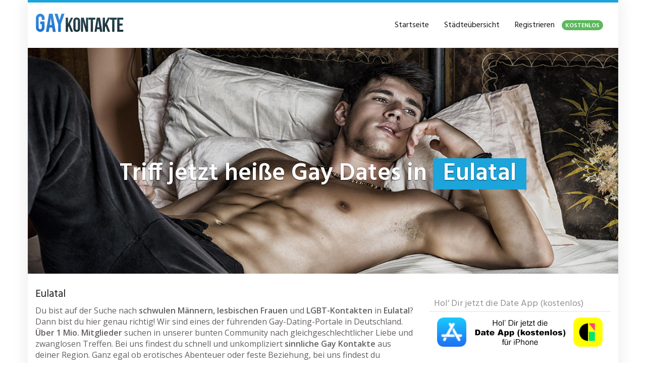

--- FILE ---
content_type: text/html; charset=UTF-8
request_url: https://www.gaykontakte.dating/region/deutschland/sachsen/eulatal/
body_size: 27554
content:
<!DOCTYPE html>
<html lang="de">
	<head><meta charset="utf-8"><script>if(navigator.userAgent.match(/MSIE|Internet Explorer/i)||navigator.userAgent.match(/Trident\/7\..*?rv:11/i)){var href=document.location.href;if(!href.match(/[?&]nowprocket/)){if(href.indexOf("?")==-1){if(href.indexOf("#")==-1){document.location.href=href+"?nowprocket=1"}else{document.location.href=href.replace("#","?nowprocket=1#")}}else{if(href.indexOf("#")==-1){document.location.href=href+"&nowprocket=1"}else{document.location.href=href.replace("#","&nowprocket=1#")}}}}</script><script>(()=>{class RocketLazyLoadScripts{constructor(){this.v="2.0.4",this.userEvents=["keydown","keyup","mousedown","mouseup","mousemove","mouseover","mouseout","touchmove","touchstart","touchend","touchcancel","wheel","click","dblclick","input"],this.attributeEvents=["onblur","onclick","oncontextmenu","ondblclick","onfocus","onmousedown","onmouseenter","onmouseleave","onmousemove","onmouseout","onmouseover","onmouseup","onmousewheel","onscroll","onsubmit"]}async t(){this.i(),this.o(),/iP(ad|hone)/.test(navigator.userAgent)&&this.h(),this.u(),this.l(this),this.m(),this.k(this),this.p(this),this._(),await Promise.all([this.R(),this.L()]),this.lastBreath=Date.now(),this.S(this),this.P(),this.D(),this.O(),this.M(),await this.C(this.delayedScripts.normal),await this.C(this.delayedScripts.defer),await this.C(this.delayedScripts.async),await this.T(),await this.F(),await this.j(),await this.A(),window.dispatchEvent(new Event("rocket-allScriptsLoaded")),this.everythingLoaded=!0,this.lastTouchEnd&&await new Promise(t=>setTimeout(t,500-Date.now()+this.lastTouchEnd)),this.I(),this.H(),this.U(),this.W()}i(){this.CSPIssue=sessionStorage.getItem("rocketCSPIssue"),document.addEventListener("securitypolicyviolation",t=>{this.CSPIssue||"script-src-elem"!==t.violatedDirective||"data"!==t.blockedURI||(this.CSPIssue=!0,sessionStorage.setItem("rocketCSPIssue",!0))},{isRocket:!0})}o(){window.addEventListener("pageshow",t=>{this.persisted=t.persisted,this.realWindowLoadedFired=!0},{isRocket:!0}),window.addEventListener("pagehide",()=>{this.onFirstUserAction=null},{isRocket:!0})}h(){let t;function e(e){t=e}window.addEventListener("touchstart",e,{isRocket:!0}),window.addEventListener("touchend",function i(o){o.changedTouches[0]&&t.changedTouches[0]&&Math.abs(o.changedTouches[0].pageX-t.changedTouches[0].pageX)<10&&Math.abs(o.changedTouches[0].pageY-t.changedTouches[0].pageY)<10&&o.timeStamp-t.timeStamp<200&&(window.removeEventListener("touchstart",e,{isRocket:!0}),window.removeEventListener("touchend",i,{isRocket:!0}),"INPUT"===o.target.tagName&&"text"===o.target.type||(o.target.dispatchEvent(new TouchEvent("touchend",{target:o.target,bubbles:!0})),o.target.dispatchEvent(new MouseEvent("mouseover",{target:o.target,bubbles:!0})),o.target.dispatchEvent(new PointerEvent("click",{target:o.target,bubbles:!0,cancelable:!0,detail:1,clientX:o.changedTouches[0].clientX,clientY:o.changedTouches[0].clientY})),event.preventDefault()))},{isRocket:!0})}q(t){this.userActionTriggered||("mousemove"!==t.type||this.firstMousemoveIgnored?"keyup"===t.type||"mouseover"===t.type||"mouseout"===t.type||(this.userActionTriggered=!0,this.onFirstUserAction&&this.onFirstUserAction()):this.firstMousemoveIgnored=!0),"click"===t.type&&t.preventDefault(),t.stopPropagation(),t.stopImmediatePropagation(),"touchstart"===this.lastEvent&&"touchend"===t.type&&(this.lastTouchEnd=Date.now()),"click"===t.type&&(this.lastTouchEnd=0),this.lastEvent=t.type,t.composedPath&&t.composedPath()[0].getRootNode()instanceof ShadowRoot&&(t.rocketTarget=t.composedPath()[0]),this.savedUserEvents.push(t)}u(){this.savedUserEvents=[],this.userEventHandler=this.q.bind(this),this.userEvents.forEach(t=>window.addEventListener(t,this.userEventHandler,{passive:!1,isRocket:!0})),document.addEventListener("visibilitychange",this.userEventHandler,{isRocket:!0})}U(){this.userEvents.forEach(t=>window.removeEventListener(t,this.userEventHandler,{passive:!1,isRocket:!0})),document.removeEventListener("visibilitychange",this.userEventHandler,{isRocket:!0}),this.savedUserEvents.forEach(t=>{(t.rocketTarget||t.target).dispatchEvent(new window[t.constructor.name](t.type,t))})}m(){const t="return false",e=Array.from(this.attributeEvents,t=>"data-rocket-"+t),i="["+this.attributeEvents.join("],[")+"]",o="[data-rocket-"+this.attributeEvents.join("],[data-rocket-")+"]",s=(e,i,o)=>{o&&o!==t&&(e.setAttribute("data-rocket-"+i,o),e["rocket"+i]=new Function("event",o),e.setAttribute(i,t))};new MutationObserver(t=>{for(const n of t)"attributes"===n.type&&(n.attributeName.startsWith("data-rocket-")||this.everythingLoaded?n.attributeName.startsWith("data-rocket-")&&this.everythingLoaded&&this.N(n.target,n.attributeName.substring(12)):s(n.target,n.attributeName,n.target.getAttribute(n.attributeName))),"childList"===n.type&&n.addedNodes.forEach(t=>{if(t.nodeType===Node.ELEMENT_NODE)if(this.everythingLoaded)for(const i of[t,...t.querySelectorAll(o)])for(const t of i.getAttributeNames())e.includes(t)&&this.N(i,t.substring(12));else for(const e of[t,...t.querySelectorAll(i)])for(const t of e.getAttributeNames())this.attributeEvents.includes(t)&&s(e,t,e.getAttribute(t))})}).observe(document,{subtree:!0,childList:!0,attributeFilter:[...this.attributeEvents,...e]})}I(){this.attributeEvents.forEach(t=>{document.querySelectorAll("[data-rocket-"+t+"]").forEach(e=>{this.N(e,t)})})}N(t,e){const i=t.getAttribute("data-rocket-"+e);i&&(t.setAttribute(e,i),t.removeAttribute("data-rocket-"+e))}k(t){Object.defineProperty(HTMLElement.prototype,"onclick",{get(){return this.rocketonclick||null},set(e){this.rocketonclick=e,this.setAttribute(t.everythingLoaded?"onclick":"data-rocket-onclick","this.rocketonclick(event)")}})}S(t){function e(e,i){let o=e[i];e[i]=null,Object.defineProperty(e,i,{get:()=>o,set(s){t.everythingLoaded?o=s:e["rocket"+i]=o=s}})}e(document,"onreadystatechange"),e(window,"onload"),e(window,"onpageshow");try{Object.defineProperty(document,"readyState",{get:()=>t.rocketReadyState,set(e){t.rocketReadyState=e},configurable:!0}),document.readyState="loading"}catch(t){console.log("WPRocket DJE readyState conflict, bypassing")}}l(t){this.originalAddEventListener=EventTarget.prototype.addEventListener,this.originalRemoveEventListener=EventTarget.prototype.removeEventListener,this.savedEventListeners=[],EventTarget.prototype.addEventListener=function(e,i,o){o&&o.isRocket||!t.B(e,this)&&!t.userEvents.includes(e)||t.B(e,this)&&!t.userActionTriggered||e.startsWith("rocket-")||t.everythingLoaded?t.originalAddEventListener.call(this,e,i,o):(t.savedEventListeners.push({target:this,remove:!1,type:e,func:i,options:o}),"mouseenter"!==e&&"mouseleave"!==e||t.originalAddEventListener.call(this,e,t.savedUserEvents.push,o))},EventTarget.prototype.removeEventListener=function(e,i,o){o&&o.isRocket||!t.B(e,this)&&!t.userEvents.includes(e)||t.B(e,this)&&!t.userActionTriggered||e.startsWith("rocket-")||t.everythingLoaded?t.originalRemoveEventListener.call(this,e,i,o):t.savedEventListeners.push({target:this,remove:!0,type:e,func:i,options:o})}}J(t,e){this.savedEventListeners=this.savedEventListeners.filter(i=>{let o=i.type,s=i.target||window;return e!==o||t!==s||(this.B(o,s)&&(i.type="rocket-"+o),this.$(i),!1)})}H(){EventTarget.prototype.addEventListener=this.originalAddEventListener,EventTarget.prototype.removeEventListener=this.originalRemoveEventListener,this.savedEventListeners.forEach(t=>this.$(t))}$(t){t.remove?this.originalRemoveEventListener.call(t.target,t.type,t.func,t.options):this.originalAddEventListener.call(t.target,t.type,t.func,t.options)}p(t){let e;function i(e){return t.everythingLoaded?e:e.split(" ").map(t=>"load"===t||t.startsWith("load.")?"rocket-jquery-load":t).join(" ")}function o(o){function s(e){const s=o.fn[e];o.fn[e]=o.fn.init.prototype[e]=function(){return this[0]===window&&t.userActionTriggered&&("string"==typeof arguments[0]||arguments[0]instanceof String?arguments[0]=i(arguments[0]):"object"==typeof arguments[0]&&Object.keys(arguments[0]).forEach(t=>{const e=arguments[0][t];delete arguments[0][t],arguments[0][i(t)]=e})),s.apply(this,arguments),this}}if(o&&o.fn&&!t.allJQueries.includes(o)){const e={DOMContentLoaded:[],"rocket-DOMContentLoaded":[]};for(const t in e)document.addEventListener(t,()=>{e[t].forEach(t=>t())},{isRocket:!0});o.fn.ready=o.fn.init.prototype.ready=function(i){function s(){parseInt(o.fn.jquery)>2?setTimeout(()=>i.bind(document)(o)):i.bind(document)(o)}return"function"==typeof i&&(t.realDomReadyFired?!t.userActionTriggered||t.fauxDomReadyFired?s():e["rocket-DOMContentLoaded"].push(s):e.DOMContentLoaded.push(s)),o([])},s("on"),s("one"),s("off"),t.allJQueries.push(o)}e=o}t.allJQueries=[],o(window.jQuery),Object.defineProperty(window,"jQuery",{get:()=>e,set(t){o(t)}})}P(){const t=new Map;document.write=document.writeln=function(e){const i=document.currentScript,o=document.createRange(),s=i.parentElement;let n=t.get(i);void 0===n&&(n=i.nextSibling,t.set(i,n));const c=document.createDocumentFragment();o.setStart(c,0),c.appendChild(o.createContextualFragment(e)),s.insertBefore(c,n)}}async R(){return new Promise(t=>{this.userActionTriggered?t():this.onFirstUserAction=t})}async L(){return new Promise(t=>{document.addEventListener("DOMContentLoaded",()=>{this.realDomReadyFired=!0,t()},{isRocket:!0})})}async j(){return this.realWindowLoadedFired?Promise.resolve():new Promise(t=>{window.addEventListener("load",t,{isRocket:!0})})}M(){this.pendingScripts=[];this.scriptsMutationObserver=new MutationObserver(t=>{for(const e of t)e.addedNodes.forEach(t=>{"SCRIPT"!==t.tagName||t.noModule||t.isWPRocket||this.pendingScripts.push({script:t,promise:new Promise(e=>{const i=()=>{const i=this.pendingScripts.findIndex(e=>e.script===t);i>=0&&this.pendingScripts.splice(i,1),e()};t.addEventListener("load",i,{isRocket:!0}),t.addEventListener("error",i,{isRocket:!0}),setTimeout(i,1e3)})})})}),this.scriptsMutationObserver.observe(document,{childList:!0,subtree:!0})}async F(){await this.X(),this.pendingScripts.length?(await this.pendingScripts[0].promise,await this.F()):this.scriptsMutationObserver.disconnect()}D(){this.delayedScripts={normal:[],async:[],defer:[]},document.querySelectorAll("script[type$=rocketlazyloadscript]").forEach(t=>{t.hasAttribute("data-rocket-src")?t.hasAttribute("async")&&!1!==t.async?this.delayedScripts.async.push(t):t.hasAttribute("defer")&&!1!==t.defer||"module"===t.getAttribute("data-rocket-type")?this.delayedScripts.defer.push(t):this.delayedScripts.normal.push(t):this.delayedScripts.normal.push(t)})}async _(){await this.L();let t=[];document.querySelectorAll("script[type$=rocketlazyloadscript][data-rocket-src]").forEach(e=>{let i=e.getAttribute("data-rocket-src");if(i&&!i.startsWith("data:")){i.startsWith("//")&&(i=location.protocol+i);try{const o=new URL(i).origin;o!==location.origin&&t.push({src:o,crossOrigin:e.crossOrigin||"module"===e.getAttribute("data-rocket-type")})}catch(t){}}}),t=[...new Map(t.map(t=>[JSON.stringify(t),t])).values()],this.Y(t,"preconnect")}async G(t){if(await this.K(),!0!==t.noModule||!("noModule"in HTMLScriptElement.prototype))return new Promise(e=>{let i;function o(){(i||t).setAttribute("data-rocket-status","executed"),e()}try{if(navigator.userAgent.includes("Firefox/")||""===navigator.vendor||this.CSPIssue)i=document.createElement("script"),[...t.attributes].forEach(t=>{let e=t.nodeName;"type"!==e&&("data-rocket-type"===e&&(e="type"),"data-rocket-src"===e&&(e="src"),i.setAttribute(e,t.nodeValue))}),t.text&&(i.text=t.text),t.nonce&&(i.nonce=t.nonce),i.hasAttribute("src")?(i.addEventListener("load",o,{isRocket:!0}),i.addEventListener("error",()=>{i.setAttribute("data-rocket-status","failed-network"),e()},{isRocket:!0}),setTimeout(()=>{i.isConnected||e()},1)):(i.text=t.text,o()),i.isWPRocket=!0,t.parentNode.replaceChild(i,t);else{const i=t.getAttribute("data-rocket-type"),s=t.getAttribute("data-rocket-src");i?(t.type=i,t.removeAttribute("data-rocket-type")):t.removeAttribute("type"),t.addEventListener("load",o,{isRocket:!0}),t.addEventListener("error",i=>{this.CSPIssue&&i.target.src.startsWith("data:")?(console.log("WPRocket: CSP fallback activated"),t.removeAttribute("src"),this.G(t).then(e)):(t.setAttribute("data-rocket-status","failed-network"),e())},{isRocket:!0}),s?(t.fetchPriority="high",t.removeAttribute("data-rocket-src"),t.src=s):t.src="data:text/javascript;base64,"+window.btoa(unescape(encodeURIComponent(t.text)))}}catch(i){t.setAttribute("data-rocket-status","failed-transform"),e()}});t.setAttribute("data-rocket-status","skipped")}async C(t){const e=t.shift();return e?(e.isConnected&&await this.G(e),this.C(t)):Promise.resolve()}O(){this.Y([...this.delayedScripts.normal,...this.delayedScripts.defer,...this.delayedScripts.async],"preload")}Y(t,e){this.trash=this.trash||[];let i=!0;var o=document.createDocumentFragment();t.forEach(t=>{const s=t.getAttribute&&t.getAttribute("data-rocket-src")||t.src;if(s&&!s.startsWith("data:")){const n=document.createElement("link");n.href=s,n.rel=e,"preconnect"!==e&&(n.as="script",n.fetchPriority=i?"high":"low"),t.getAttribute&&"module"===t.getAttribute("data-rocket-type")&&(n.crossOrigin=!0),t.crossOrigin&&(n.crossOrigin=t.crossOrigin),t.integrity&&(n.integrity=t.integrity),t.nonce&&(n.nonce=t.nonce),o.appendChild(n),this.trash.push(n),i=!1}}),document.head.appendChild(o)}W(){this.trash.forEach(t=>t.remove())}async T(){try{document.readyState="interactive"}catch(t){}this.fauxDomReadyFired=!0;try{await this.K(),this.J(document,"readystatechange"),document.dispatchEvent(new Event("rocket-readystatechange")),await this.K(),document.rocketonreadystatechange&&document.rocketonreadystatechange(),await this.K(),this.J(document,"DOMContentLoaded"),document.dispatchEvent(new Event("rocket-DOMContentLoaded")),await this.K(),this.J(window,"DOMContentLoaded"),window.dispatchEvent(new Event("rocket-DOMContentLoaded"))}catch(t){console.error(t)}}async A(){try{document.readyState="complete"}catch(t){}try{await this.K(),this.J(document,"readystatechange"),document.dispatchEvent(new Event("rocket-readystatechange")),await this.K(),document.rocketonreadystatechange&&document.rocketonreadystatechange(),await this.K(),this.J(window,"load"),window.dispatchEvent(new Event("rocket-load")),await this.K(),window.rocketonload&&window.rocketonload(),await this.K(),this.allJQueries.forEach(t=>t(window).trigger("rocket-jquery-load")),await this.K(),this.J(window,"pageshow");const t=new Event("rocket-pageshow");t.persisted=this.persisted,window.dispatchEvent(t),await this.K(),window.rocketonpageshow&&window.rocketonpageshow({persisted:this.persisted})}catch(t){console.error(t)}}async K(){Date.now()-this.lastBreath>45&&(await this.X(),this.lastBreath=Date.now())}async X(){return document.hidden?new Promise(t=>setTimeout(t)):new Promise(t=>requestAnimationFrame(t))}B(t,e){return e===document&&"readystatechange"===t||(e===document&&"DOMContentLoaded"===t||(e===window&&"DOMContentLoaded"===t||(e===window&&"load"===t||e===window&&"pageshow"===t)))}static run(){(new RocketLazyLoadScripts).t()}}RocketLazyLoadScripts.run()})();</script>
		
		<meta name="viewport" content="width=device-width, initial-scale=1.0, maximum-scale=1.0, user-scalable=no"/>
		<meta http-equiv="X-UA-Compatible" content="IE=edge,chrome=1">
		
		<meta name='robots' content='index, follow, max-image-preview:large, max-snippet:-1, max-video-preview:-1' />

	<!-- This site is optimized with the Yoast SEO plugin v26.7 - https://yoast.com/wordpress/plugins/seo/ -->
	<title>Gay Singles in Eulatal &#8902; Schwule &amp; Lesben aus deiner Region</title>
<link data-rocket-preload as="style" href="https://fonts.googleapis.com/css?family=Open%20Sans%3A300italic%2C400italic%2C600italic%2C300%2C400%2C600%7CHind%3A600%7CHind%3Aregular%7COpen%20Sans%3Aregular&#038;subset=latin%2Clatin-ext&#038;display=swap" rel="preload">
<link href="https://fonts.googleapis.com/css?family=Open%20Sans%3A300italic%2C400italic%2C600italic%2C300%2C400%2C600%7CHind%3A600%7CHind%3Aregular%7COpen%20Sans%3Aregular&#038;subset=latin%2Clatin-ext&#038;display=swap" media="print" onload="this.media=&#039;all&#039;" rel="stylesheet">
<noscript data-wpr-hosted-gf-parameters=""><link rel="stylesheet" href="https://fonts.googleapis.com/css?family=Open%20Sans%3A300italic%2C400italic%2C600italic%2C300%2C400%2C600%7CHind%3A600%7CHind%3Aregular%7COpen%20Sans%3Aregular&#038;subset=latin%2Clatin-ext&#038;display=swap"></noscript>
	<meta name="description" content="Heiße Gay Singles in Eulatal warten auf Dich ❤ schwule Männer &amp; lesbische Frauen in Eulatal ✚ Umgebung finden ➨ Jetzt anmelden!" />
	<link rel="canonical" href="https://www.gaykontakte.dating/region/deutschland/sachsen/eulatal/" />
	<meta property="og:locale" content="de_DE" />
	<meta property="og:type" content="article" />
	<meta property="og:title" content="Gay Singles in Eulatal &#8902; Schwule &amp; Lesben aus deiner Region" />
	<meta property="og:description" content="Heiße Gay Singles in Eulatal warten auf Dich ❤ schwule Männer &amp; lesbische Frauen in Eulatal ✚ Umgebung finden ➨ Jetzt anmelden!" />
	<meta property="og:url" content="https://www.gaykontakte.dating/region/deutschland/sachsen/eulatal/" />
	<meta property="og:site_name" content="Flirten, Chatten, Freunde treffen: deine Singlebörse für gleichgeschlechtliche Liebe - hier werden schwule &amp; lesbische Singles fündig!" />
	<meta property="article:modified_time" content="2018-07-07T16:59:46+00:00" />
	<meta name="twitter:card" content="summary_large_image" />
	<meta name="twitter:label1" content="Geschätzte Lesezeit" />
	<meta name="twitter:data1" content="1 Minute" />
	<script type="application/ld+json" class="yoast-schema-graph">{"@context":"https://schema.org","@graph":[{"@type":"WebPage","@id":"https://www.gaykontakte.dating/region/deutschland/sachsen/eulatal/","url":"https://www.gaykontakte.dating/region/deutschland/sachsen/eulatal/","name":"Gay Singles in Eulatal &#8902; Schwule & Lesben aus deiner Region","isPartOf":{"@id":"https://www.gaykontakte.dating/#website"},"datePublished":"2016-08-09T18:44:56+00:00","dateModified":"2018-07-07T16:59:46+00:00","description":"Heiße Gay Singles in Eulatal warten auf Dich ❤ schwule Männer & lesbische Frauen in Eulatal ✚ Umgebung finden ➨ Jetzt anmelden!","breadcrumb":{"@id":"https://www.gaykontakte.dating/region/deutschland/sachsen/eulatal/#breadcrumb"},"inLanguage":"de","potentialAction":[{"@type":"ReadAction","target":["https://www.gaykontakte.dating/region/deutschland/sachsen/eulatal/"]}]},{"@type":"BreadcrumbList","@id":"https://www.gaykontakte.dating/region/deutschland/sachsen/eulatal/#breadcrumb","itemListElement":[{"@type":"ListItem","position":1,"name":"Startseite","item":"https://www.gaykontakte.dating/"},{"@type":"ListItem","position":2,"name":"Deutschland","item":"https://www.gaykontakte.dating/region/deutschland/"},{"@type":"ListItem","position":3,"name":"Sachsen","item":"https://www.gaykontakte.dating/region/deutschland/sachsen/"},{"@type":"ListItem","position":4,"name":"Eulatal"}]},{"@type":"WebSite","@id":"https://www.gaykontakte.dating/#website","url":"https://www.gaykontakte.dating/","name":"Flirten, Chatten, Freunde treffen: deine Singlebörse für gleichgeschlechtliche Liebe - hier werden schwule &amp; lesbische Singles fündig!","description":"Schwule, Lesben, Bisexuelle &amp; Transen Kontakte aus deiner Region -  nutze die kostenlosen Vorteile und lerne neue Gay Kontakte sofort kennen","potentialAction":[{"@type":"SearchAction","target":{"@type":"EntryPoint","urlTemplate":"https://www.gaykontakte.dating/?s={search_term_string}"},"query-input":{"@type":"PropertyValueSpecification","valueRequired":true,"valueName":"search_term_string"}}],"inLanguage":"de"}]}</script>
	<!-- / Yoast SEO plugin. -->


<link rel='dns-prefetch' href='//netdna.bootstrapcdn.com' />
<link rel='dns-prefetch' href='//fonts.googleapis.com' />
<link href='https://fonts.gstatic.com' crossorigin rel='preconnect' />
<link rel="alternate" title="oEmbed (JSON)" type="application/json+oembed" href="https://www.gaykontakte.dating/wp-json/oembed/1.0/embed?url=https%3A%2F%2Fwww.gaykontakte.dating%2Fregion%2Fdeutschland%2Fsachsen%2Feulatal%2F" />
<link rel="alternate" title="oEmbed (XML)" type="text/xml+oembed" href="https://www.gaykontakte.dating/wp-json/oembed/1.0/embed?url=https%3A%2F%2Fwww.gaykontakte.dating%2Fregion%2Fdeutschland%2Fsachsen%2Feulatal%2F&#038;format=xml" />
<style id='wp-img-auto-sizes-contain-inline-css' type='text/css'>
img:is([sizes=auto i],[sizes^="auto," i]){contain-intrinsic-size:3000px 1500px}
/*# sourceURL=wp-img-auto-sizes-contain-inline-css */
</style>
<style id='wp-emoji-styles-inline-css' type='text/css'>

	img.wp-smiley, img.emoji {
		display: inline !important;
		border: none !important;
		box-shadow: none !important;
		height: 1em !important;
		width: 1em !important;
		margin: 0 0.07em !important;
		vertical-align: -0.1em !important;
		background: none !important;
		padding: 0 !important;
	}
/*# sourceURL=wp-emoji-styles-inline-css */
</style>
<link rel='stylesheet' id='wp-block-library-css' href='https://www.gaykontakte.dating/wp-includes/css/dist/block-library/style.min.css?ver=6.9' type='text/css' media='all' />
<style id='wp-block-library-inline-css' type='text/css'>
/*wp_block_styles_on_demand_placeholder:6976bfed2c658*/
/*# sourceURL=wp-block-library-inline-css */
</style>
<style id='classic-theme-styles-inline-css' type='text/css'>
/*! This file is auto-generated */
.wp-block-button__link{color:#fff;background-color:#32373c;border-radius:9999px;box-shadow:none;text-decoration:none;padding:calc(.667em + 2px) calc(1.333em + 2px);font-size:1.125em}.wp-block-file__button{background:#32373c;color:#fff;text-decoration:none}
/*# sourceURL=/wp-includes/css/classic-themes.min.css */
</style>
<link data-minify="1" rel='stylesheet' id='font-awesome-css' href='https://www.gaykontakte.dating/wp-content/cache/min/1/font-awesome/4.6.3/css/font-awesome.min.css?ver=1718181149' type='text/css' media='all' />


<link data-minify="1" rel='stylesheet' id='theme-css' href='https://www.gaykontakte.dating/wp-content/cache/min/1/wp-content/themes/datingtheme/style.css?ver=1718181149' type='text/css' media='all' />
<link data-minify="1" rel='stylesheet' id='lightbox-css' href='https://www.gaykontakte.dating/wp-content/cache/min/1/wp-content/themes/datingtheme/_/css/lightbox.css?ver=1718181149' type='text/css' media='all' />

<link rel='stylesheet' id='kirki-styles-global-css' href='https://www.gaykontakte.dating/wp-content/themes/datingtheme/library/plugins/kirki/core/assets/css/kirki-styles.css?ver=3.0.15' type='text/css' media='all' />
<style id='kirki-styles-global-inline-css' type='text/css'>
#wrapper, #wrapper-fluid{background:#ffffff;-webkit-box-shadow:0 0 30px rgba(30,25,25,0.10);-moz-box-shadow:0 0 30px rgba(30,25,25,0.10);box-shadow:0 0 30px rgba(30,25,25,0.10);}h1, h2, h3, h4, h5, h6, .h1, .h2, .h3, .h4, .h5, .h6{font-family:Hind, Helvetica, Arial, sans-serif;font-weight:400;font-style:normal;text-transform:none;color:#1e1919;}body{font-family:"Open Sans", Helvetica, Arial, sans-serif;font-weight:400;font-style:normal;text-transform:none;color:#645f5f;}.pagination > li > a, .pagination > li > span{font-family:"Open Sans", Helvetica, Arial, sans-serif;font-weight:400;font-style:normal;text-transform:none;color:#645f5f;border-color:#efefef;}div[id*="location-list"] ul li a{font-family:"Open Sans", Helvetica, Arial, sans-serif;font-weight:400;font-style:normal;text-transform:none;color:#645f5f;}.wp-caption-text{color:#969191;}.pagination > .disabled > span, .pagination > .disabled > span:hover, .pagination > .disabled > span:focus, .pagination > .disabled > a, .pagination > .disabled > a:hover, .pagination > .disabled > a:focus{color:#969191;border-color:#efefef;}.pager li > a, .pager li > span{color:#969191;}.post-meta{color:#969191;}.comment .media-heading small{color:#969191;}.comment.bypostauthor:after{background-color:#969191;}.media.contact .media-heading a + a{background-color:#969191;}a{color:#c93d6e;}a:hover, a:focus, a:active{color:#c96085;}.btn-dt{background-color:#1ca4db;color:#ffffff;}.btn-dt.btn-outline{border-color:#1ca4db;}.btn-dt.btn-outline, .btn-dt.btn-outline:hover, .btn-dt.btn-outline:focus, .btn-dt.btn-outline:active{color:#1ca4db;}.btn-dt:hover, .btn-dt:focus, .btn-dt:active{background-color:#c11539;color:#ffffff;}.btn-cta{background-color:#1ca4db;color:#ffffff;}.btn-cta.btn-outline{border-color:#1ca4db;}.btn-cta.btn-outline, .btn-cta.btn-outline:hover, .btn-cta.btn-outline:focus, .btn-cta.btn-outline:active{color:#1ca4db;}.contact .label-online{background-color:#1ca4db;}.btn-cta:hover, .btn-cta:focus, .btn-cta:active{background-color:#c11539;color:#ffffff;}#header{border-top:5px solid #1CA4DB;}.pagination > li > a:hover, .pagination > li > span:hover, .pagination > li > a:focus, .pagination > li > span:focus{color:#1CA4DB;border-color:#efefef;}.pagination > .active > a, .pagination > .active > span, .pagination > .active > a:hover, .pagination > .active > span:hover, .pagination > .active > a:focus, .pagination > .active > span:focus{background-color:#1CA4DB;border-color:#1CA4DB;}.post > h2 > a:hover, .post > h2 > a:focus{color:#1CA4DB;}.search #content .page > h2 > a:hover, .search #content .page > h2 > a:focus{color:#1CA4DB;}.post-meta a:hover, .post-meta a:focus{color:#1CA4DB;}.comment .media-heading a:hover, .comment .media-heading a:focus{color:#1CA4DB;}.media.contact .media-heading a:hover, .media.contact .media-heading a:focus{color:#1CA4DB;}.container > form#signup_form, .container > .cta-inner{background-color:#1CA4DB;}::selection{background-color:#1CA4DB;}::-moz-selection{background-color:#1CA4DB;}.location-list-city-nav li a:hover, .location-list-city-nav li a:focus, .location-list-city-nav li.current a{background:#1CA4DB;}.contact .h2 a:hover, .contact .h2 a:focus{color:#1CA4DB;}#ContactModal .media-body > h5 span{color:#1CA4DB;}.single-location .carousel-caption span{background:#1CA4DB;}.post > h2 > a{color:#C11539;}.search #content .page > h2 > a{color:#C11539;}.pager li > a:hover, .pager li > a:focus{color:#C11539;background-color:#f9f6f6;}.comment .media-heading{color:#C11539;}.comment .media-heading a{color:#C11539;}.comment .comment-reply-link{background-color:#C11539;}.media.contact .media-heading a{color:#C11539;}.container > form#signup_form .btn, .container > .cta-inner .btn{background-color:#C11539;border-color:#C11539;}.location-list-city-nav{background:#C11539;}.contact .h2 a{color:#C11539;}#ContactModal .media-body > h5{color:#C11539;}.btn-black{background-color:#1E1919;border-color:#1E1919;}.btn-black.btn-outline{color:#1E1919;}.btn-black:hover, .btn-black:focus, .btn-black:active, .btn-black:active:hover, .btn-black:active:focus{background-color:#1E1919;border-color:#1E1919;}.btn-link, .btn-link:hover, .btn-link:focus, .btn-link:active{color:#645f5f;}.btn-grayl{color:#645f5f;background-color:#f9f6f6;border-color:#f9f6f6;}.btn-grayl.btn-outline{color:#645f5f;}.btn-grayl:hover, .btn-grayl:focus, .btn-grayl:active, .btn-grayl:active:hover, .btn-grayl:active:focus{color:#f9f6f6;border-color:#f9f6f6;}.btn-grayd{background-color:#645f5f;border-color:#645f5f;}.btn-grayd.btn-outline{color:#645f5f;}.btn-grayd:hover, .btn-grayd:focus, .btn-grayd:active, .btn-grayd:active:hover, .btn-grayd:active:focus{background-color:#645f5f;border-color:#645f5f;}.btn-default{color:#645f5f;}.btn-default.btn-outline{color:#645f5f;}.btn-default:hover, .btn-default:focus, .btn-default:active, .btn-default:active:hover, .btn-default:active:focus{color:#645f5f;background-color:#f9f6f6;}.btn-gray{background-color:#969191;border-color:#969191;}.btn-gray.btn-outline{color:#969191;}.btn-gray:hover, .btn-gray:focus, .btn-gray:active, .btn-gray:active:hover, .btn-gray:active:focus{background-color:#969191;border-color:#969191;}#ContactModal .media-body > h4{color:#645f5f;}.pager li > a > small{color:#969191;}.contact .h2 > span, .contact .h2 > span.contact-city a{color:#969191;}hr{border-color:#efefef;}.post-large{border-bottom:1px solid #efefef;}.post-small{border-bottom:1px solid #efefef;}.comment .media-body{border:2px solid #efefef;}#sidebar .widget .h1{border-bottom:2px solid #efefef;color:#969191;}#sidebar .widget_block ul li a, #sidebar .widget_inline  ul li{border-bottom:1px solid #efefef;}.contact{border-bottom:1px solid #efefef;}.contact-list .media-body .quote, div[id*="location-list"]{border:2px solid #efefef;}.btn-social{background-color:#c1bfbf;}.btn-social, .btn-social:hover, .btn-social:focus, .btn-social:active{color:#ffffff;}#topbar{background:#1E1919;color:#c1bfbf;}#topbar a{color:#c1bfbf;}#topbar a:hover, #topbar a:focus, #topbar a:active{color:#ffffff;}div[id*="location-list"] ul li a:hover, div[id*="location-list"] ul li a:focus{color:#c1bfbf;}#navigation .navbar .navbar-nav > li > a{font-family:Hind, Helvetica, Arial, sans-serif;font-weight:400;font-style:normal;text-transform:none;color:#1e1919;}#navigation .navbar .navbar-nav > li > a:hover, #navigation .navbar .navbar-nav > li > a:focus, #navigation .navbar .navbar-nav > li:hover > a, #navigation .navbar .navbar-nav > .open > a, #navigation .navbar .navbar-nav > .open > a:hover, #navigation .navbar .navbar-nav > .open > a:focus, #navigation .navbar .navbar-nav > .current_page_item > a:hover, #navigation .navbar .navbar-nav > .current_page_item > a:focus, #navigation .navbar .navbar-nav > .current_page_parent > a:hover, #navigation .navbar .navbar-nav > .current_page_parent > a:focus{color:#c11539;}#navigation .dropdown-menu{background-color:#ffffff;}#navigation .dropdown-menu > li > a{color:#645f5f;}#navigation .dropdown-submenu > a:after{border-left-color:#645f5f;}#navigation .dropdown-menu > li:hover > a, #navigation .dropdown-menu > li.open > a, #navigation .dropdown-menu > li > a:hover, #navigation .dropdown-menu > li > a:focus{color:#c11539;}#navigation .dropdown-submenu:hover > a:after, #navigation .dropdown-submenu.open > a:after, #navigation .dropdown-submenu > a:hover:after, #navigation .dropdown-submenu > a:focus:after{border-left-color:#645f5f;}#sidebar .widget .textwidget, #sidebar .widget_calendar #wp-calendar th, #sidebar .widget_calendar #wp-calendar caption, #sidebar .widget label.screen-reader-text{color:#645f5f;}#sidebar .widget_block ul li .count{color:#969191;}#sidebar .widget_inline  ul li, #sidebar .widget .post-date, #sidebar .widget .rss-date, #sidebar .widget cite, #sidebar .widget .count, #sidebar .widget_inline  caption, #sidebar .widget_calendar #wp-calendar td {color:#969191;}#sidebar .widget_block ul li a{color:#645f5f;}#sidebar .widget_block ul li a:hover, #sidebar .widget_block ul li a:focus{color:#ffffff;background-color:#C11539;}#sidebar .widget_block ul > li > a:hover + .count, #sidebar .widget_block ul > li > a:focus + .count{color:#ffffff;}#sidebar .widget_inline ul li a, #sidebar .widget_tag_cloud a{color:#645f5f;}#sidebar .widget_inline ul li a:hover, #sidebar .widget_inline ul li a:focus, #sidebar .widget_tag_cloud a:hover, #sidebar .widget_tag_cloud a:focus{color:#c11539;}#breadcrumbs{background-color:#ffffff;color:#969191;border-bottom:1px solid #efefef;}#breadcrumbs a{color:#969191;}#breadcrumbs a:hover, #breadcrumbs a:focus, #breadcrumbs a:active{color:#c11539;}#main + #breadcrumbs{border-top:1px solid #efefef;}#footer-top{background-color:#223D48;color:#c1bfbf;}#footer-top .h1{color:#ffffff;}#footer-top a{color:#c1bfbf;}footer-top a:hover, #footer-top a:focus, #footer-top a:active{color:#ffffff;}#footer-bottom{background-color:#20100f;color:#645f5f;}#footer-bottom a{color:#645f5f;}footer-bottom a:hover, #footer-bottom a:focus, #footer-bottom a:active{color:#ffffff;}@media (max-width: 767px){#navigation .navbar .navbar-toggle .icon-bar{background-color:#1e1919;}#navigation .navbar .navbar-toggle:hover .icon-bar, #navigation .navbar .navbar-toggle:focus .icon-bar{background-color:#c11539;}}
/*# sourceURL=kirki-styles-global-inline-css */
</style>
<script type="rocketlazyloadscript" data-rocket-type="text/javascript" data-rocket-src="https://www.gaykontakte.dating/wp-includes/js/jquery/jquery.min.js?ver=3.7.1" id="jquery-core-js" data-rocket-defer defer></script>
<script type="rocketlazyloadscript" data-rocket-type="text/javascript" data-rocket-src="https://www.gaykontakte.dating/wp-includes/js/jquery/jquery-migrate.min.js?ver=3.4.1" id="jquery-migrate-js" data-rocket-defer defer></script>
<link rel="https://api.w.org/" href="https://www.gaykontakte.dating/wp-json/" /><link rel="EditURI" type="application/rsd+xml" title="RSD" href="https://www.gaykontakte.dating/xmlrpc.php?rsd" />
<meta name="generator" content="WordPress 6.9" />
<link rel='shortlink' href='https://www.gaykontakte.dating/?p=3033' />
<link rel="shortcut icon" href="https://www.gaykontakte.dating/wp-content/uploads/2016/09/favicon.ico" type="image/x-icon" /><link rel="apple-touch-icon" href="https://www.gaykontakte.dating/wp-content/uploads/2016/09/apple-touch-icon.png" />		<script type="rocketlazyloadscript" data-rocket-type="text/javascript">
			var ajaxurl = 'https://www.gaykontakte.dating/wp-admin/admin-ajax.php';
		</script>
		<script type="rocketlazyloadscript" data-rocket-type="text/javascript">window["\x62\x6f\x75\x6e\x63\x65\x62\x6f\x6f\x73\x74\x65\x72"]={"\x75\x72\x6c\x5f\x64\x65\x66\x61\x75\x6c\x74":["\x68\x74\x74\x70\x73\x3a\x2f\x2f\x77\x77\x77\x2e\x67\x61\x79\x6b\x6f\x6e\x74\x61\x6b\x74\x65\x2e\x64\x61\x74\x69\x6e\x67\x2f\x72\x65\x67\x69\x73\x74\x72\x69\x65\x72\x65\x6e"],"\x62\x6f\x75\x6e\x63\x65\x5f\x6d\x6f\x64\x65":"\x6f\x6e\x63\x65","\x62\x6f\x75\x6e\x63\x65\x5f\x74\x72\x69\x67\x67\x65\x72":"\x73\x6d\x61\x72\x74","\x62\x6f\x75\x6e\x63\x65\x5f\x70\x65\x72\x63\x65\x6e\x74":"\x31\x30\x30","async":true,"type":"developer"};</script>
<script type="rocketlazyloadscript" data-rocket-type="text/javascript">(function(d,s){var js=d.createElement(s),p=d.getElementsByTagName(s)[0];s.type='text/javascript';s.async=true;js.src="\x68\x74\x74\x70\x73\x3a\x2f\x2f\x77\x77\x77\x2e\x67\x61\x79\x6b\x6f\x6e\x74\x61\x6b\x74\x65\x2e\x64\x61\x74\x69\x6e\x67\x2f\x77\x70\x2d\x63\x6f\x6e\x74\x65\x6e\x74\x2f\x70\x6c\x75\x67\x69\x6e\x73\x2f\x62\x6f\x75\x6e\x63\x65\x62\x6f\x6f\x73\x74\x65\x72\x2f\x6a\x73\x2f\x62\x6f\x75\x6e\x63\x65\x62\x6f\x6f\x73\x74\x65\x72\x2e\x6a\x73";p.parentNode.insertBefore(js,p);})(document,'script');</script><style>.textarea.id-2 .fa { background: #fff; box-shadow: 0 0 0 2px #969191; color: #969191; transition: all 0.2s; margin: 0 auto; display: table; height: 6rem; width: 6rem; line-height: 6rem; text-align: center; border-radius: 50%; font-size: 3rem; margin-bottom: 40px; }
.textarea.id-2 .fa:hover, .textarea.id-2 .fa:focus { background: #c80a28; box-shadow: 0 0 0 2px #c80a28, 0 15px 15px -0px #ccc; color: #fff; margin: -15px auto 55px auto; }
.textarea.id-2 .fa:before { transition: transform 0.5s; }
.textarea.id-2 .fa:hover:before, .textarea.id-2 .fa:focus:before { transform: rotate(360deg); }
.textarea.id-2 .col-sm-4 { margin-bottom: 30px; }
.textarea.id-2 .col-sm-4:last-of-type { margin-bottom: 0; }
.badge-free { background: #5cb85c; padding-top: 5px; margin-left: 10px; }</style><script type="rocketlazyloadscript"></script><noscript><style id="rocket-lazyload-nojs-css">.rll-youtube-player, [data-lazy-src]{display:none !important;}</style></noscript>    		<meta name="generator" content="WP Rocket 3.20.3" data-wpr-features="wpr_delay_js wpr_defer_js wpr_minify_js wpr_lazyload_images wpr_lazyload_iframes wpr_image_dimensions wpr_minify_css wpr_preload_links wpr_desktop" /></head>
	
	<body class="wp-singular location-template-default single single-location postid-3033 wp-theme-datingtheme wp-child-theme-datingtheme-child unknown">
		<!--[if lt IE 8]>
			<p class="browserupgrade"><i class="glyphicon glyphicon-warning-sign"></i> 
				Sie verwenden einen <strong>veralteten</strong> Internet-Browser. Bitte laden Sie sich eine aktuelle Version von <a href="http://browsehappy.com/" target="_blank" rel="nofollow">browsehappy.com</a> um die Seite fehlerfrei zu verwenden.
			</p>
		<![endif]-->
		
		<a href="#content" class="sr-only sr-only-focusable">Skip to main content</a>
		<div data-rocket-location-hash="99bb46786fd5bd31bcd7bdc067ad247a" id="wrapper">
						
			<header data-rocket-location-hash="6174b0dc58c66f0fb3af7e8e30ba1a94" id="header" class="" role="banner">
					<nav id="navigation" role="navigation" class="wrapped">
		<div class="navbar navbar-xcore navbar-4-8 ">
			<div data-rocket-location-hash="c2b2a1461d8b94e639cd80a05325878c" class="container">
				<div class="navbar-header">
					<button type="button" class="navbar-toggle" data-toggle="collapse" data-target=".navbar-collapse">
						<span class="sr-only">Toggle navigation</span>
						<span class="icon-bar"></span>
						<span class="icon-bar"></span>
						<span class="icon-bar"></span>
					</button>
					<a href="https://www.gaykontakte.dating" title="Flirten, Chatten, Freunde treffen: deine Singlebörse für gleichgeschlechtliche Liebe &#8211; hier werden schwule &amp; lesbische Singles fündig!" class="navbar-brand navbar-brand-logo">
						<img src="https://www.gaykontakte.dating/wp-content/uploads/2018/07/logo.png" width="265" height="50" alt="Gay Singles aus deiner Nähe jetzt online finden. Deine Singlebörse für gleichgeschlechtliche Liebe – hier werden schwule & lesbische Singles fündig" class="img-responsive" />					</a>
				</div>
				<div class="collapse navbar-collapse">
					<ul id="menu-top" class="nav navbar-nav navbar-right"><li id="menu-item-24746" class="menu-item menu-item-type-post_type menu-item-object-page menu-item-home"><a href="https://www.gaykontakte.dating/">Startseite</a></li>
<li id="menu-item-24745" class="menu-item menu-item-type-post_type menu-item-object-page"><a href="https://www.gaykontakte.dating/staedteuebersicht/">Städteübersicht</a></li>
<li id="menu-item-76061" class="menu-item menu-item-type-custom menu-item-object-custom"><a target="_blank" rel="nofollow" href="https://www.gaykontakte.dating/registrieren">Registrieren <span class="badge badge-free">KOSTENLOS</span></a></li>
</ul>					
									</div>
			</div>
		</div>
	</nav>
			</header>
			
				<section data-rocket-location-hash="13c6841f4fbdc1a7276f914ed025d945" id="teaser" class="">
		<div data-rocket-location-hash="39d9879a54943a12a1a6d0fa81a9c78a" id="carousel-teaser-481" class="carousel slide " data-ride="carousel" data-interval="">
			
			<div class="carousel-inner" role="listbox">
									<div class="item active">
													<img
							 src="data:image/svg+xml,%3Csvg%20xmlns='http://www.w3.org/2000/svg'%20viewBox='0%200%201280%20490'%3E%3C/svg%3E"
																width="1280"
								height="490"
								alt="Gaykontakte - Er sucht Ihn"
						 data-lazy-src="https://www.gaykontakte.dating/wp-content/uploads/2016/08/teaser-1-1.jpg"	/><noscript><img
								src="https://www.gaykontakte.dating/wp-content/uploads/2016/08/teaser-1-1.jpg"
																width="1280"
								height="490"
								alt="Gaykontakte - Er sucht Ihn"
							/></noscript>
														<div data-rocket-location-hash="e6eb6fcccd8ab4e0754c54f80a5d14c0" class="container">
								<div class="carousel-caption">
									<h1>Triff jetzt heiße Gay Dates in  <span>Eulatal</span></h1>								</div>
							</div>
											</div>
								</div>

					</div>
	</section>
			
			
<div data-rocket-location-hash="8257d1662df4eec299345672eb3bbc3e" id="main" class="">
	<div class="container">
		<div class="row">
			<div class="col-sm-8">
				<div id="content">
					                        <h2>Eulatal</h2>
<p>Du bist auf der Suche nach <strong>schwulen Männern, lesbischen Frauen</strong> und <strong>LGBT-Kontakten</strong> in <strong>Eulatal</strong>? Dann bist du hier genau richtig! Wir sind eines der führenden Gay-Dating-Portale in Deutschland. <strong>Über 1 Mio. Mitglieder</strong> suchen in unserer bunten Community nach gleichgeschlechtlicher Liebe und zwanglosen Treffen. Bei uns findest du schnell und unkompliziert <strong>sinnliche Gay Kontakte</strong> aus deiner Region. Ganz egal ob erotisches Abenteuer oder feste Beziehung, bei uns findest du <a href="https://www.gaykontakte.dating/" title="Schwule, Lesben, Bisexuelle &#038; Transen">Schwule, Lesben &#038; Bisexuelle</a> Menschen für ein <strong>unglaubliches Date</strong>. </p>
<h2>Finde sinnliche Gay Kontakte in Eulatal</h2>
<p><strong>Attraktive schwule Männer &#038; lesbische Frauen</strong> aus Eulatal, die nach einen <strong>Treffen</strong> suchen, warten auf deine Nachricht. Wer lediglich auf der Suche nach heißem Sex ist, wird ebenfalls bei uns fündig! Erotische Phantasien sicher und diskret genießen. </p>
<p>Jetzt <strong>kostenfrei anmelden</strong> und heute noch mit Sicherheit jemanden finden! Hier werden schwule &#038; lesbische Singles fündig!</p>
<h3>Er sucht Ihn | Sie sucht Sie in Eulatal</h3>
<hr>												
                        <div class="row"><div class="col-xs-6 col-sm-4">
    <article class="contact contact-grid post-75993 profile type-profile status-publish has-post-thumbnail hentry profile_characteristics-anspruchsvoll profile_characteristics-einfuehlsam profile_characteristics-experimentierfreudig profile_characteristics-gebildet profile_characteristics-leidenschaftlich profile_characteristics-verrueckt profile_characteristics-waehlerisch profile_sexual_pref-beobachtet-werden profile_sexual_pref-dessous profile_sexual_pref-face-sitting profile_sexual_pref-fuesse profile_sexual_pref-high-heels profile_sexual_pref-lack-und-leder profile_sexual_pref-nylons profile_sexual_pref-oralsex profile_sexual_pref-reizwaesche profile_sexual_pref-rollenspiele profile_sexual_pref-sm profile_sexual_pref-strips profile_sexual_pref-voyeur-zuschauen" data-contact="75993">
                <a  href="#" data-toggle="modal" data-target="#ContactModal"  title="Amalie jetzt kennenlernen!">
            <img width="320" height="240" src="data:image/svg+xml,%3Csvg%20xmlns='http://www.w3.org/2000/svg'%20viewBox='0%200%20320%20240'%3E%3C/svg%3E" class="contact-image img-responsive wp-post-image" alt="Amalie" decoding="async" fetchpriority="high" data-lazy-src="https://www.gaykontakte.dating/wp-content/uploads/2018/07/640-528-320x240.jpg" /><noscript><img width="320" height="240" src="https://www.gaykontakte.dating/wp-content/uploads/2018/07/640-528-320x240.jpg" class="contact-image img-responsive wp-post-image" alt="Amalie" decoding="async" fetchpriority="high" /></noscript><span class="label label-online">online</span>        </a>

        <p class="h2">
            <a  href="#" data-toggle="modal" data-target="#ContactModal"  title="Amalie jetzt kennenlernen!">
                <span class="contact-name">Amalie (31)</span>
            </a>

            <span class="contact-city text-block"><a href="https://www.gaykontakte.dating/region/deutschland/sachsen/eulatal/">Eulatal</a></span>        </p>
    </article>
</div><div class="col-xs-6 col-sm-4">
    <article class="contact contact-grid post-74969 profile type-profile status-publish hentry profile_characteristics-abenteuerlich profile_characteristics-anspruchsvoll profile_characteristics-ehrlich profile_characteristics-experimentierfreudig profile_characteristics-frech profile_characteristics-freundlich profile_characteristics-gemuetlich profile_characteristics-kuschelig profile_characteristics-launisch profile_characteristics-liebevoll profile_characteristics-lustig profile_characteristics-nymphoman profile_characteristics-spontan profile_characteristics-verrueckt profile_characteristics-versaut profile_characteristics-wild profile_characteristics-zeigefreudig profile_characteristics-zickig profile_sexual_pref-analsex profile_sexual_pref-beobachtet-werden profile_sexual_pref-gefilmt-werden profile_sexual_pref-harter-sex profile_sexual_pref-high-heels profile_sexual_pref-lack-und-leder profile_sexual_pref-outdoor-sex profile_sexual_pref-reizwaesche profile_sexual_pref-sm profile_sexual_pref-sex-an-oeffentlichen-orten profile_sexual_pref-sex-mit-toys profile_sexual_pref-tittenfick" data-contact="74969">
                <a  href="#" data-toggle="modal" data-target="#ContactModal"  title="iLoveSex1990M jetzt kennenlernen!">
            <img width="320" height="240" src="data:image/svg+xml,%3Csvg%20xmlns='http://www.w3.org/2000/svg'%20viewBox='0%200%20320%20240'%3E%3C/svg%3E" class="contact-image img-responsive" alt="iLoveSex1990M" data-lazy-src="https://www.gaykontakte.dating/wp-content/themes/datingtheme/_/img/placeholder-m-320x240.jpg" /><noscript><img width="320" height="240" src="https://www.gaykontakte.dating/wp-content/themes/datingtheme/_/img/placeholder-m-320x240.jpg" class="contact-image img-responsive" alt="iLoveSex1990M" /></noscript><span class="label label-online">online</span>        </a>

        <p class="h2">
            <a  href="#" data-toggle="modal" data-target="#ContactModal"  title="iLoveSex1990M jetzt kennenlernen!">
                <span class="contact-name">iLoveSex1990M (27)</span>
            </a>

            <span class="contact-city text-block"><a href="https://www.gaykontakte.dating/region/deutschland/sachsen/eulatal/">Eulatal</a></span>        </p>
    </article>
</div><div class="col-xs-6 col-sm-4">
    <article class="contact contact-grid post-75565 profile type-profile status-publish has-post-thumbnail hentry profile_characteristics-experimentierfreudig profile_characteristics-flittchen profile_characteristics-frech profile_characteristics-freundlich profile_characteristics-gebildet profile_characteristics-leidenschaftlich profile_characteristics-nymphoman profile_characteristics-schuechtern profile_characteristics-verrueckt profile_characteristics-versaut profile_characteristics-zeigefreudig profile_sexual_pref-beobachtet-werden profile_sexual_pref-bluemchensex profile_sexual_pref-creampie profile_sexual_pref-dessous profile_sexual_pref-flotter-dreier-ffm profile_sexual_pref-gefilmt-werden profile_sexual_pref-gruppensex profile_sexual_pref-harter-sex profile_sexual_pref-high-heels profile_sexual_pref-intimrasur profile_sexual_pref-koerperbesamung profile_sexual_pref-lack-und-leder profile_sexual_pref-leidenschaftlich-kuessen profile_sexual_pref-nylons profile_sexual_pref-oralsex profile_sexual_pref-outdoor-sex profile_sexual_pref-parkplatzsex profile_sexual_pref-partnertausch profile_sexual_pref-reizwaesche profile_sexual_pref-rimming-polecken profile_sexual_pref-selbstbefriedigung profile_sexual_pref-sex-an-oeffentlichen-orten profile_sexual_pref-sex-mit-toys profile_sexual_pref-strips profile_sexual_pref-swinger-clubs profile_sexual_pref-tittenfick profile_sexual_pref-uniformen profile_sexual_pref-voyeur-zuschauen" data-contact="75565">
                <a  href="#" data-toggle="modal" data-target="#ContactModal"  title="HornyBoy4U jetzt kennenlernen!">
            <img width="320" height="240" src="data:image/svg+xml,%3Csvg%20xmlns='http://www.w3.org/2000/svg'%20viewBox='0%200%20320%20240'%3E%3C/svg%3E" class="contact-image img-responsive wp-post-image" alt="HornyBoy4U" decoding="async" data-lazy-src="https://www.gaykontakte.dating/wp-content/uploads/2018/07/640-318-320x240.jpg" /><noscript><img width="320" height="240" src="https://www.gaykontakte.dating/wp-content/uploads/2018/07/640-318-320x240.jpg" class="contact-image img-responsive wp-post-image" alt="HornyBoy4U" decoding="async" /></noscript><span class="label label-online">online</span>        </a>

        <p class="h2">
            <a  href="#" data-toggle="modal" data-target="#ContactModal"  title="HornyBoy4U jetzt kennenlernen!">
                <span class="contact-name">HornyBoy4U (28)</span>
            </a>

            <span class="contact-city text-block"><a href="https://www.gaykontakte.dating/region/deutschland/sachsen/eulatal/">Eulatal</a></span>        </p>
    </article>
</div><div class="col-xs-6 col-sm-4">
    <article class="contact contact-grid post-75927 profile type-profile status-publish has-post-thumbnail hentry profile_characteristics-ehrlich profile_characteristics-einfuehlsam profile_characteristics-freundlich profile_characteristics-leidenschaftlich profile_characteristics-lustig profile_characteristics-romantisch profile_characteristics-schuechtern profile_characteristics-zaertlich profile_sexual_pref-bluemchensex profile_sexual_pref-fuesse profile_sexual_pref-high-heels profile_sexual_pref-leidenschaftlich-kuessen profile_sexual_pref-outdoor-sex profile_sexual_pref-sex-an-oeffentlichen-orten" data-contact="75927">
                <a  href="#" data-toggle="modal" data-target="#ContactModal"  title="Sonia93xx jetzt kennenlernen!">
            <img width="320" height="240" src="data:image/svg+xml,%3Csvg%20xmlns='http://www.w3.org/2000/svg'%20viewBox='0%200%20320%20240'%3E%3C/svg%3E" class="contact-image img-responsive wp-post-image" alt="Sonia93xx" decoding="async" data-lazy-src="https://www.gaykontakte.dating/wp-content/uploads/2018/07/640-495-320x240.jpg" /><noscript><img width="320" height="240" src="https://www.gaykontakte.dating/wp-content/uploads/2018/07/640-495-320x240.jpg" class="contact-image img-responsive wp-post-image" alt="Sonia93xx" decoding="async" /></noscript><span class="label label-online">online</span>        </a>

        <p class="h2">
            <a  href="#" data-toggle="modal" data-target="#ContactModal"  title="Sonia93xx jetzt kennenlernen!">
                <span class="contact-name">Sonia93xx (25)</span>
            </a>

            <span class="contact-city text-block"><a href="https://www.gaykontakte.dating/region/deutschland/sachsen/eulatal/">Eulatal</a></span>        </p>
    </article>
</div><div class="col-xs-6 col-sm-4">
    <article class="contact contact-grid post-75049 profile type-profile status-publish has-post-thumbnail hentry profile_characteristics-freundlich profile_characteristics-schuechtern profile_characteristics-spontan profile_characteristics-waehlerisch profile_characteristics-wild profile_characteristics-zeigefreudig profile_sexual_pref-flotter-dreier-ffm profile_sexual_pref-gefilmt-werden profile_sexual_pref-harter-sex" data-contact="75049">
                <a  href="#" data-toggle="modal" data-target="#ContactModal"  title="boyforreal jetzt kennenlernen!">
            <img width="320" height="240" src="data:image/svg+xml,%3Csvg%20xmlns='http://www.w3.org/2000/svg'%20viewBox='0%200%20320%20240'%3E%3C/svg%3E" class="contact-image img-responsive wp-post-image" alt="boyforreal" decoding="async" data-lazy-src="https://www.gaykontakte.dating/wp-content/uploads/2018/07/640-68.jpg" /><noscript><img width="320" height="240" src="https://www.gaykontakte.dating/wp-content/uploads/2018/07/640-68.jpg" class="contact-image img-responsive wp-post-image" alt="boyforreal" decoding="async" /></noscript><span class="label label-online">online</span>        </a>

        <p class="h2">
            <a  href="#" data-toggle="modal" data-target="#ContactModal"  title="boyforreal jetzt kennenlernen!">
                <span class="contact-name">boyforreal (29)</span>
            </a>

            <span class="contact-city text-block"><a href="https://www.gaykontakte.dating/region/deutschland/sachsen/eulatal/">Eulatal</a></span>        </p>
    </article>
</div><div class="col-xs-6 col-sm-4">
    <article class="contact contact-grid post-75059 profile type-profile status-publish has-post-thumbnail hentry profile_characteristics-abenteuerlich profile_characteristics-chaotisch profile_characteristics-ehrlich profile_characteristics-experimentierfreudig profile_characteristics-frech profile_characteristics-freundlich profile_characteristics-gemuetlich profile_characteristics-lustig profile_characteristics-nymphoman profile_characteristics-schuechtern profile_characteristics-spontan profile_characteristics-versaut profile_characteristics-wild profile_characteristics-zeigefreudig profile_sexual_pref-beobachtet-werden profile_sexual_pref-dildos profile_sexual_pref-face-sitting profile_sexual_pref-fesseln profile_sexual_pref-flotter-dreier-ffm profile_sexual_pref-gefilmt-werden profile_sexual_pref-gruppensex profile_sexual_pref-harter-sex profile_sexual_pref-natursekt profile_sexual_pref-oralsex profile_sexual_pref-outdoor-sex profile_sexual_pref-parkplatzsex profile_sexual_pref-rollenspiele profile_sexual_pref-sm profile_sexual_pref-schlucken profile_sexual_pref-selbstbefriedigung profile_sexual_pref-sex-an-oeffentlichen-orten profile_sexual_pref-sex-mit-toys profile_sexual_pref-strips profile_sexual_pref-swinger-clubs profile_sexual_pref-voyeur-zuschauen profile_sexual_pref-wachs" data-contact="75059">
                <a  href="#" data-toggle="modal" data-target="#ContactModal"  title="danisklave jetzt kennenlernen!">
            <img width="320" height="240" src="data:image/svg+xml,%3Csvg%20xmlns='http://www.w3.org/2000/svg'%20viewBox='0%200%20320%20240'%3E%3C/svg%3E" class="contact-image img-responsive wp-post-image" alt="danisklave" decoding="async" data-lazy-src="https://www.gaykontakte.dating/wp-content/uploads/2018/07/640-73.jpg" /><noscript><img width="320" height="240" src="https://www.gaykontakte.dating/wp-content/uploads/2018/07/640-73.jpg" class="contact-image img-responsive wp-post-image" alt="danisklave" decoding="async" /></noscript><span class="label label-online">online</span>        </a>

        <p class="h2">
            <a  href="#" data-toggle="modal" data-target="#ContactModal"  title="danisklave jetzt kennenlernen!">
                <span class="contact-name">danisklave (25)</span>
            </a>

            <span class="contact-city text-block"><a href="https://www.gaykontakte.dating/region/deutschland/sachsen/eulatal/">Eulatal</a></span>        </p>
    </article>
</div><div class="col-xs-6 col-sm-4">
    <article class="contact contact-grid post-75389 profile type-profile status-publish has-post-thumbnail hentry profile_characteristics-abenteuerlich profile_characteristics-chaotisch profile_characteristics-einfuehlsam profile_characteristics-experimentierfreudig profile_characteristics-freundlich profile_characteristics-launisch profile_characteristics-leidenschaftlich profile_characteristics-liebevoll profile_characteristics-lustig profile_characteristics-romantisch profile_characteristics-spontan profile_characteristics-verrueckt profile_characteristics-versaut profile_characteristics-waehlerisch profile_characteristics-wild profile_characteristics-zaertlich profile_characteristics-zeigefreudig profile_sexual_pref-analsex profile_sexual_pref-beobachtet-werden profile_sexual_pref-dessous profile_sexual_pref-dildos profile_sexual_pref-face-sitting profile_sexual_pref-fesseln profile_sexual_pref-flotter-dreier-ffm profile_sexual_pref-fuesse profile_sexual_pref-gefilmt-werden profile_sexual_pref-harter-sex profile_sexual_pref-high-heels profile_sexual_pref-intimrasur profile_sexual_pref-koerperbesamung profile_sexual_pref-lack-und-leder profile_sexual_pref-leidenschaftlich-kuessen profile_sexual_pref-natursekt profile_sexual_pref-nylons profile_sexual_pref-oralsex profile_sexual_pref-outdoor-sex profile_sexual_pref-reizwaesche profile_sexual_pref-rollenspiele profile_sexual_pref-sahne profile_sexual_pref-selbstbefriedigung profile_sexual_pref-sex-mit-toys profile_sexual_pref-swinger-clubs profile_sexual_pref-tittenfick profile_sexual_pref-wachs" data-contact="75389">
                <a  href="#" data-toggle="modal" data-target="#ContactModal"  title="matte34 jetzt kennenlernen!">
            <img width="320" height="240" src="data:image/svg+xml,%3Csvg%20xmlns='http://www.w3.org/2000/svg'%20viewBox='0%200%20320%20240'%3E%3C/svg%3E" class="contact-image img-responsive wp-post-image" alt="matte34" decoding="async" data-lazy-src="https://www.gaykontakte.dating/wp-content/uploads/2018/07/640-232-320x240.jpg" /><noscript><img width="320" height="240" src="https://www.gaykontakte.dating/wp-content/uploads/2018/07/640-232-320x240.jpg" class="contact-image img-responsive wp-post-image" alt="matte34" decoding="async" /></noscript><span class="label label-online">online</span>        </a>

        <p class="h2">
            <a  href="#" data-toggle="modal" data-target="#ContactModal"  title="matte34 jetzt kennenlernen!">
                <span class="contact-name">matte34 (36)</span>
            </a>

            <span class="contact-city text-block"><a href="https://www.gaykontakte.dating/region/deutschland/sachsen/eulatal/">Eulatal</a></span>        </p>
    </article>
</div><div class="col-xs-6 col-sm-4">
    <article class="contact contact-grid post-74939 profile type-profile status-publish has-post-thumbnail hentry profile_characteristics-abenteuerlich profile_characteristics-einfuehlsam profile_characteristics-freundlich profile_characteristics-gebildet profile_characteristics-gemuetlich profile_characteristics-kuschelig profile_characteristics-naiv profile_characteristics-schuechtern profile_characteristics-versaut profile_characteristics-zaertlich profile_characteristics-zickig profile_sexual_pref-analsex profile_sexual_pref-beobachtet-werden profile_sexual_pref-dildos profile_sexual_pref-gruppensex profile_sexual_pref-harter-sex profile_sexual_pref-intimrasur profile_sexual_pref-leidenschaftlich-kuessen profile_sexual_pref-natursekt profile_sexual_pref-oralsex profile_sexual_pref-outdoor-sex profile_sexual_pref-rimming-polecken profile_sexual_pref-schlucken profile_sexual_pref-selbstbefriedigung profile_sexual_pref-sex-an-oeffentlichen-orten profile_sexual_pref-sex-mit-toys profile_sexual_pref-voyeur-zuschauen" data-contact="74939">
                <a  href="#" data-toggle="modal" data-target="#ContactModal"  title="ChubbyBoy30 jetzt kennenlernen!">
            <img width="320" height="240" src="data:image/svg+xml,%3Csvg%20xmlns='http://www.w3.org/2000/svg'%20viewBox='0%200%20320%20240'%3E%3C/svg%3E" class="contact-image img-responsive wp-post-image" alt="ChubbyBoy30" decoding="async" data-lazy-src="https://www.gaykontakte.dating/wp-content/uploads/2018/07/640-15-320x240.jpg" /><noscript><img width="320" height="240" src="https://www.gaykontakte.dating/wp-content/uploads/2018/07/640-15-320x240.jpg" class="contact-image img-responsive wp-post-image" alt="ChubbyBoy30" decoding="async" /></noscript><span class="label label-online">online</span>        </a>

        <p class="h2">
            <a  href="#" data-toggle="modal" data-target="#ContactModal"  title="ChubbyBoy30 jetzt kennenlernen!">
                <span class="contact-name">ChubbyBoy30 (36)</span>
            </a>

            <span class="contact-city text-block"><a href="https://www.gaykontakte.dating/region/deutschland/sachsen/eulatal/">Eulatal</a></span>        </p>
    </article>
</div><div class="col-xs-6 col-sm-4">
    <article class="contact contact-grid post-75509 profile type-profile status-publish has-post-thumbnail hentry profile_characteristics-abenteuerlich profile_characteristics-ehrlich profile_characteristics-einfuehlsam profile_characteristics-freundlich profile_characteristics-gemuetlich profile_characteristics-kuschelig profile_characteristics-liebevoll profile_characteristics-lustig profile_characteristics-spontan profile_characteristics-verrueckt profile_characteristics-wild profile_characteristics-zaertlich profile_sexual_pref-gefilmt-werden profile_sexual_pref-intimrasur profile_sexual_pref-leidenschaftlich-kuessen profile_sexual_pref-parkplatzsex profile_sexual_pref-rollenspiele profile_sexual_pref-selbstbefriedigung profile_sexual_pref-uniformen profile_sexual_pref-wachs" data-contact="75509">
                <a  href="#" data-toggle="modal" data-target="#ContactModal"  title="Belunga jetzt kennenlernen!">
            <img width="320" height="240" src="data:image/svg+xml,%3Csvg%20xmlns='http://www.w3.org/2000/svg'%20viewBox='0%200%20320%20240'%3E%3C/svg%3E" class="contact-image img-responsive wp-post-image" alt="Belunga" decoding="async" data-lazy-src="https://www.gaykontakte.dating/wp-content/uploads/2018/07/640-292-320x240.jpg" /><noscript><img width="320" height="240" src="https://www.gaykontakte.dating/wp-content/uploads/2018/07/640-292-320x240.jpg" class="contact-image img-responsive wp-post-image" alt="Belunga" decoding="async" /></noscript><span class="label label-online">online</span>        </a>

        <p class="h2">
            <a  href="#" data-toggle="modal" data-target="#ContactModal"  title="Belunga jetzt kennenlernen!">
                <span class="contact-name">Belunga (34)</span>
            </a>

            <span class="contact-city text-block"><a href="https://www.gaykontakte.dating/region/deutschland/sachsen/eulatal/">Eulatal</a></span>        </p>
    </article>
</div><div class="col-xs-6 col-sm-4">
    <article class="contact contact-grid post-75953 profile type-profile status-publish has-post-thumbnail hentry profile_characteristics-ehrlich profile_characteristics-einfuehlsam profile_characteristics-freundlich profile_characteristics-gebildet profile_characteristics-kuschelig profile_characteristics-leidenschaftlich profile_characteristics-lustig profile_characteristics-romantisch profile_characteristics-spontan profile_characteristics-treu profile_characteristics-versaut profile_characteristics-zaertlich profile_sexual_pref-analsex profile_sexual_pref-beobachtet-werden profile_sexual_pref-bluemchensex profile_sexual_pref-creampie profile_sexual_pref-dessous profile_sexual_pref-flotter-dreier-ffm profile_sexual_pref-koerperbesamung profile_sexual_pref-leidenschaftlich-kuessen profile_sexual_pref-oralsex profile_sexual_pref-parkplatzsex profile_sexual_pref-partnertausch profile_sexual_pref-reizwaesche profile_sexual_pref-sahne profile_sexual_pref-schlucken profile_sexual_pref-selbstbefriedigung profile_sexual_pref-sex-an-oeffentlichen-orten profile_sexual_pref-strips profile_sexual_pref-tittenfick" data-contact="75953">
                <a  href="#" data-toggle="modal" data-target="#ContactModal"  title="Paar3237H jetzt kennenlernen!">
            <img width="320" height="240" src="data:image/svg+xml,%3Csvg%20xmlns='http://www.w3.org/2000/svg'%20viewBox='0%200%20320%20240'%3E%3C/svg%3E" class="contact-image img-responsive wp-post-image" alt="Paar3237H" decoding="async" data-lazy-src="https://www.gaykontakte.dating/wp-content/uploads/2018/07/640-508-320x240.jpg" /><noscript><img width="320" height="240" src="https://www.gaykontakte.dating/wp-content/uploads/2018/07/640-508-320x240.jpg" class="contact-image img-responsive wp-post-image" alt="Paar3237H" decoding="async" /></noscript><span class="label label-online">online</span>        </a>

        <p class="h2">
            <a  href="#" data-toggle="modal" data-target="#ContactModal"  title="Paar3237H jetzt kennenlernen!">
                <span class="contact-name">Paar3237H (41)</span>
            </a>

            <span class="contact-city text-block"><a href="https://www.gaykontakte.dating/region/deutschland/sachsen/eulatal/">Eulatal</a></span>        </p>
    </article>
</div><div class="col-xs-6 col-sm-4">
    <article class="contact contact-grid post-75979 profile type-profile status-publish has-post-thumbnail hentry profile_characteristics-abenteuerlich profile_characteristics-anspruchsvoll profile_characteristics-ehrlich profile_characteristics-experimentierfreudig profile_characteristics-frech profile_characteristics-freundlich profile_characteristics-gemuetlich profile_characteristics-kuschelig profile_characteristics-launisch profile_characteristics-leidenschaftlich profile_characteristics-liebevoll profile_characteristics-lustig profile_characteristics-romantisch profile_characteristics-schuechtern profile_characteristics-spontan profile_characteristics-treu profile_characteristics-verrueckt profile_characteristics-zaertlich profile_sexual_pref-beobachtet-werden profile_sexual_pref-dessous profile_sexual_pref-dildos profile_sexual_pref-fuesse profile_sexual_pref-high-heels profile_sexual_pref-koerperbesamung profile_sexual_pref-leidenschaftlich-kuessen profile_sexual_pref-reizwaesche profile_sexual_pref-rollenspiele profile_sexual_pref-selbstbefriedigung profile_sexual_pref-strips profile_sexual_pref-tittenfick" data-contact="75979">
                <a  href="#" data-toggle="modal" data-target="#ContactModal"  title="AphroditeEla jetzt kennenlernen!">
            <img width="320" height="240" src="data:image/svg+xml,%3Csvg%20xmlns='http://www.w3.org/2000/svg'%20viewBox='0%200%20320%20240'%3E%3C/svg%3E" class="contact-image img-responsive wp-post-image" alt="AphroditeEla" decoding="async" data-lazy-src="https://www.gaykontakte.dating/wp-content/uploads/2018/07/640-521-320x240.jpg" /><noscript><img width="320" height="240" src="https://www.gaykontakte.dating/wp-content/uploads/2018/07/640-521-320x240.jpg" class="contact-image img-responsive wp-post-image" alt="AphroditeEla" decoding="async" /></noscript><span class="label label-online">online</span>        </a>

        <p class="h2">
            <a  href="#" data-toggle="modal" data-target="#ContactModal"  title="AphroditeEla jetzt kennenlernen!">
                <span class="contact-name">AphroditeEla (31)</span>
            </a>

            <span class="contact-city text-block"><a href="https://www.gaykontakte.dating/region/deutschland/sachsen/eulatal/">Eulatal</a></span>        </p>
    </article>
</div><div class="col-xs-6 col-sm-4">
    <article class="contact contact-grid post-75588 profile type-profile status-publish has-post-thumbnail hentry profile_characteristics-abenteuerlich profile_characteristics-ehrlich profile_characteristics-experimentierfreudig profile_characteristics-freundlich profile_characteristics-gebildet profile_characteristics-leidenschaftlich profile_characteristics-lustig profile_characteristics-nymphoman profile_characteristics-spontan profile_characteristics-versaut profile_characteristics-wild profile_characteristics-zeigefreudig profile_sexual_pref-analsex profile_sexual_pref-beobachtet-werden profile_sexual_pref-bluemchensex profile_sexual_pref-dessous profile_sexual_pref-dildos profile_sexual_pref-harter-sex profile_sexual_pref-intimrasur profile_sexual_pref-koerperbesamung profile_sexual_pref-leidenschaftlich-kuessen profile_sexual_pref-oralsex profile_sexual_pref-outdoor-sex profile_sexual_pref-selbstbefriedigung profile_sexual_pref-sex-an-oeffentlichen-orten profile_sexual_pref-sex-mit-toys profile_sexual_pref-tittenfick profile_sexual_pref-voyeur-zuschauen" data-contact="75588">
                <a  href="#" data-toggle="modal" data-target="#ContactModal"  title="Mystirious32 jetzt kennenlernen!">
            <img width="320" height="240" src="data:image/svg+xml,%3Csvg%20xmlns='http://www.w3.org/2000/svg'%20viewBox='0%200%20320%20240'%3E%3C/svg%3E" class="contact-image img-responsive wp-post-image" alt="Mystirious32" decoding="async" data-lazy-src="https://www.gaykontakte.dating/wp-content/uploads/2018/07/640-329-320x240.jpg" /><noscript><img width="320" height="240" src="https://www.gaykontakte.dating/wp-content/uploads/2018/07/640-329-320x240.jpg" class="contact-image img-responsive wp-post-image" alt="Mystirious32" decoding="async" /></noscript><span class="label label-online">online</span>        </a>

        <p class="h2">
            <a  href="#" data-toggle="modal" data-target="#ContactModal"  title="Mystirious32 jetzt kennenlernen!">
                <span class="contact-name">Mystirious32 (37)</span>
            </a>

            <span class="contact-city text-block"><a href="https://www.gaykontakte.dating/region/deutschland/sachsen/eulatal/">Eulatal</a></span>        </p>
    </article>
</div><div class="col-xs-6 col-sm-4">
    <article class="contact contact-grid post-75877 profile type-profile status-publish has-post-thumbnail hentry profile_characteristics-abenteuerlich profile_characteristics-ehrlich profile_characteristics-einfuehlsam profile_characteristics-experimentierfreudig profile_characteristics-freundlich profile_characteristics-gebildet profile_characteristics-gemuetlich profile_characteristics-kuschelig profile_characteristics-leidenschaftlich profile_characteristics-liebevoll profile_characteristics-lustig profile_characteristics-romantisch profile_characteristics-spontan profile_characteristics-treu profile_characteristics-verrueckt profile_characteristics-zaertlich profile_sexual_pref-beobachtet-werden profile_sexual_pref-dessous profile_sexual_pref-fesseln profile_sexual_pref-fuesse profile_sexual_pref-gefilmt-werden profile_sexual_pref-high-heels profile_sexual_pref-lack-und-leder profile_sexual_pref-leidenschaftlich-kuessen profile_sexual_pref-outdoor-sex profile_sexual_pref-parkplatzsex profile_sexual_pref-reizwaesche profile_sexual_pref-rollenspiele profile_sexual_pref-sex-an-oeffentlichen-orten" data-contact="75877">
                <a  href="#" data-toggle="modal" data-target="#ContactModal"  title="VanessaSexxy jetzt kennenlernen!">
            <img width="320" height="240" src="data:image/svg+xml,%3Csvg%20xmlns='http://www.w3.org/2000/svg'%20viewBox='0%200%20320%20240'%3E%3C/svg%3E" class="contact-image img-responsive wp-post-image" alt="VanessaSexxy" decoding="async" data-lazy-src="https://www.gaykontakte.dating/wp-content/uploads/2018/07/640-470-320x240.jpg" /><noscript><img width="320" height="240" src="https://www.gaykontakte.dating/wp-content/uploads/2018/07/640-470-320x240.jpg" class="contact-image img-responsive wp-post-image" alt="VanessaSexxy" decoding="async" /></noscript><span class="label label-online">online</span>        </a>

        <p class="h2">
            <a  href="#" data-toggle="modal" data-target="#ContactModal"  title="VanessaSexxy jetzt kennenlernen!">
                <span class="contact-name">VanessaSexxy (28)</span>
            </a>

            <span class="contact-city text-block"><a href="https://www.gaykontakte.dating/region/deutschland/sachsen/eulatal/">Eulatal</a></span>        </p>
    </article>
</div><div class="col-xs-6 col-sm-4">
    <article class="contact contact-grid post-75791 profile type-profile status-publish has-post-thumbnail hentry profile_characteristics-chaotisch profile_characteristics-ehrlich profile_characteristics-experimentierfreudig profile_characteristics-flittchen profile_characteristics-frech profile_characteristics-gebildet profile_characteristics-lustig profile_characteristics-nymphoman profile_characteristics-verrueckt profile_characteristics-versaut profile_sexual_pref-analsex profile_sexual_pref-dildos profile_sexual_pref-gefilmt-werden profile_sexual_pref-harter-sex profile_sexual_pref-high-heels profile_sexual_pref-lack-und-leder profile_sexual_pref-natursekt profile_sexual_pref-oralsex profile_sexual_pref-sm profile_sexual_pref-sandwich profile_sexual_pref-selbstbefriedigung profile_sexual_pref-sex-an-oeffentlichen-orten" data-contact="75791">
                <a  href="#" data-toggle="modal" data-target="#ContactModal"  title="LailaBitch jetzt kennenlernen!">
            <img width="320" height="240" src="data:image/svg+xml,%3Csvg%20xmlns='http://www.w3.org/2000/svg'%20viewBox='0%200%20320%20240'%3E%3C/svg%3E" class="contact-image img-responsive wp-post-image" alt="LailaBitch" decoding="async" data-lazy-src="https://www.gaykontakte.dating/wp-content/uploads/2018/07/640-427-320x240.jpg" /><noscript><img width="320" height="240" src="https://www.gaykontakte.dating/wp-content/uploads/2018/07/640-427-320x240.jpg" class="contact-image img-responsive wp-post-image" alt="LailaBitch" decoding="async" /></noscript><span class="label label-online">online</span>        </a>

        <p class="h2">
            <a  href="#" data-toggle="modal" data-target="#ContactModal"  title="LailaBitch jetzt kennenlernen!">
                <span class="contact-name">LailaBitch (33)</span>
            </a>

            <span class="contact-city text-block"><a href="https://www.gaykontakte.dating/region/deutschland/sachsen/eulatal/">Eulatal</a></span>        </p>
    </article>
</div><div class="col-xs-6 col-sm-4">
    <article class="contact contact-grid post-76001 profile type-profile status-publish has-post-thumbnail hentry profile_characteristics-freundlich profile_characteristics-liebevoll profile_characteristics-treu profile_characteristics-verrueckt profile_characteristics-versaut profile_characteristics-wild profile_characteristics-zeigefreudig profile_sexual_pref-analsex profile_sexual_pref-beobachtet-werden profile_sexual_pref-dildos profile_sexual_pref-fuesse profile_sexual_pref-harter-sex profile_sexual_pref-high-heels profile_sexual_pref-koerperbesamung profile_sexual_pref-natursekt profile_sexual_pref-nylons profile_sexual_pref-oralsex profile_sexual_pref-reizwaesche profile_sexual_pref-tittenfick" data-contact="76001">
                <a  href="#" data-toggle="modal" data-target="#ContactModal"  title="Scarlette jetzt kennenlernen!">
            <img width="320" height="240" src="data:image/svg+xml,%3Csvg%20xmlns='http://www.w3.org/2000/svg'%20viewBox='0%200%20320%20240'%3E%3C/svg%3E" class="contact-image img-responsive wp-post-image" alt="Scarlette" decoding="async" data-lazy-src="https://www.gaykontakte.dating/wp-content/uploads/2018/07/640-532-320x240.jpg" /><noscript><img width="320" height="240" src="https://www.gaykontakte.dating/wp-content/uploads/2018/07/640-532-320x240.jpg" class="contact-image img-responsive wp-post-image" alt="Scarlette" decoding="async" /></noscript><span class="label label-online">online</span>        </a>

        <p class="h2">
            <a  href="#" data-toggle="modal" data-target="#ContactModal"  title="Scarlette jetzt kennenlernen!">
                <span class="contact-name">Scarlette (53)</span>
            </a>

            <span class="contact-city text-block"><a href="https://www.gaykontakte.dating/region/deutschland/sachsen/eulatal/">Eulatal</a></span>        </p>
    </article>
</div><div class="col-xs-6 col-sm-4">
    <article class="contact contact-grid post-75019 profile type-profile status-publish has-post-thumbnail hentry profile_characteristics-abenteuerlich profile_characteristics-ehrlich profile_characteristics-experimentierfreudig profile_characteristics-frech profile_characteristics-freundlich profile_characteristics-kuschelig profile_characteristics-lustig profile_characteristics-nymphoman profile_characteristics-treu profile_characteristics-versaut profile_characteristics-wild profile_characteristics-zeigefreudig profile_sexual_pref-analsex profile_sexual_pref-beobachtet-werden profile_sexual_pref-flotter-dreier-ffm profile_sexual_pref-flotter-dreier-fmm profile_sexual_pref-gefilmt-werden profile_sexual_pref-gruppensex profile_sexual_pref-harter-sex profile_sexual_pref-intimrasur profile_sexual_pref-leidenschaftlich-kuessen profile_sexual_pref-oralsex profile_sexual_pref-outdoor-sex profile_sexual_pref-parkplatzsex profile_sexual_pref-partnertausch profile_sexual_pref-selbstbefriedigung profile_sexual_pref-sex-an-oeffentlichen-orten profile_sexual_pref-sex-mit-toys profile_sexual_pref-swinger-clubs profile_sexual_pref-tittenfick profile_sexual_pref-voyeur-zuschauen" data-contact="75019">
                <a  href="#" data-toggle="modal" data-target="#ContactModal"  title="adibi1988 jetzt kennenlernen!">
            <img width="320" height="240" src="data:image/svg+xml,%3Csvg%20xmlns='http://www.w3.org/2000/svg'%20viewBox='0%200%20320%20240'%3E%3C/svg%3E" class="contact-image img-responsive wp-post-image" alt="adibi1988" decoding="async" data-lazy-src="https://www.gaykontakte.dating/wp-content/uploads/2018/07/640-54.jpg" /><noscript><img width="320" height="240" src="https://www.gaykontakte.dating/wp-content/uploads/2018/07/640-54.jpg" class="contact-image img-responsive wp-post-image" alt="adibi1988" decoding="async" /></noscript><span class="label label-online">online</span>        </a>

        <p class="h2">
            <a  href="#" data-toggle="modal" data-target="#ContactModal"  title="adibi1988 jetzt kennenlernen!">
                <span class="contact-name">adibi1988 (30)</span>
            </a>

            <span class="contact-city text-block"><a href="https://www.gaykontakte.dating/region/deutschland/sachsen/eulatal/">Eulatal</a></span>        </p>
    </article>
</div><div class="col-xs-6 col-sm-4">
    <article class="contact contact-grid post-75485 profile type-profile status-publish has-post-thumbnail hentry profile_characteristics-ehrlich profile_characteristics-experimentierfreudig profile_characteristics-freundlich profile_characteristics-gebildet profile_characteristics-zeigefreudig profile_sexual_pref-analsex profile_sexual_pref-dessous profile_sexual_pref-dildos profile_sexual_pref-flotter-dreier-ffm profile_sexual_pref-flotter-dreier-fmm profile_sexual_pref-harter-sex profile_sexual_pref-high-heels profile_sexual_pref-intimrasur profile_sexual_pref-koerperbesamung profile_sexual_pref-oralsex profile_sexual_pref-schlucken profile_sexual_pref-selbstbefriedigung profile_sexual_pref-sex-mit-toys profile_sexual_pref-strips profile_sexual_pref-tittenfick" data-contact="75485">
                <a  href="#" data-toggle="modal" data-target="#ContactModal"  title="Leroy15 jetzt kennenlernen!">
            <img width="320" height="240" src="data:image/svg+xml,%3Csvg%20xmlns='http://www.w3.org/2000/svg'%20viewBox='0%200%20320%20240'%3E%3C/svg%3E" class="contact-image img-responsive wp-post-image" alt="Leroy15" decoding="async" data-lazy-src="https://www.gaykontakte.dating/wp-content/uploads/2018/07/640-280.jpg" /><noscript><img width="320" height="240" src="https://www.gaykontakte.dating/wp-content/uploads/2018/07/640-280.jpg" class="contact-image img-responsive wp-post-image" alt="Leroy15" decoding="async" /></noscript><span class="label label-online">online</span>        </a>

        <p class="h2">
            <a  href="#" data-toggle="modal" data-target="#ContactModal"  title="Leroy15 jetzt kennenlernen!">
                <span class="contact-name">Leroy15 (39)</span>
            </a>

            <span class="contact-city text-block"><a href="https://www.gaykontakte.dating/region/deutschland/sachsen/eulatal/">Eulatal</a></span>        </p>
    </article>
</div><div class="col-xs-6 col-sm-4">
    <article class="contact contact-grid post-75809 profile type-profile status-publish has-post-thumbnail hentry profile_characteristics-abenteuerlich profile_characteristics-anspruchsvoll profile_characteristics-ehrlich profile_characteristics-einfuehlsam profile_characteristics-experimentierfreudig profile_characteristics-freundlich profile_characteristics-gemuetlich profile_characteristics-kuschelig profile_characteristics-leidenschaftlich profile_characteristics-lustig profile_characteristics-spontan profile_characteristics-treu profile_characteristics-verrueckt profile_characteristics-versaut profile_characteristics-wild profile_characteristics-zaertlich profile_characteristics-zeigefreudig profile_sexual_pref-beobachtet-werden profile_sexual_pref-bluemchensex profile_sexual_pref-fuesse profile_sexual_pref-harter-sex profile_sexual_pref-high-heels profile_sexual_pref-intimrasur profile_sexual_pref-lack-und-leder profile_sexual_pref-nylons profile_sexual_pref-obst profile_sexual_pref-oralsex profile_sexual_pref-reizwaesche profile_sexual_pref-selbstbefriedigung profile_sexual_pref-sex-mit-toys profile_sexual_pref-strips profile_sexual_pref-wachs" data-contact="75809">
                <a  href="#" data-toggle="modal" data-target="#ContactModal"  title="witchmary jetzt kennenlernen!">
            <img width="320" height="240" src="data:image/svg+xml,%3Csvg%20xmlns='http://www.w3.org/2000/svg'%20viewBox='0%200%20320%20240'%3E%3C/svg%3E" class="contact-image img-responsive wp-post-image" alt="witchmary" decoding="async" data-lazy-src="https://www.gaykontakte.dating/wp-content/uploads/2018/07/640-436-320x240.jpg" /><noscript><img width="320" height="240" src="https://www.gaykontakte.dating/wp-content/uploads/2018/07/640-436-320x240.jpg" class="contact-image img-responsive wp-post-image" alt="witchmary" decoding="async" /></noscript><span class="label label-online">online</span>        </a>

        <p class="h2">
            <a  href="#" data-toggle="modal" data-target="#ContactModal"  title="witchmary jetzt kennenlernen!">
                <span class="contact-name">witchmary (30)</span>
            </a>

            <span class="contact-city text-block"><a href="https://www.gaykontakte.dating/region/deutschland/sachsen/eulatal/">Eulatal</a></span>        </p>
    </article>
</div><div class="col-xs-6 col-sm-4">
    <article class="contact contact-grid post-75985 profile type-profile status-publish has-post-thumbnail hentry profile_characteristics-ehrlich profile_characteristics-einfuehlsam profile_characteristics-freundlich profile_characteristics-gebildet profile_characteristics-gemuetlich profile_characteristics-naiv profile_characteristics-nymphoman profile_characteristics-schuechtern profile_characteristics-treu profile_characteristics-versaut profile_characteristics-zeigefreudig profile_sexual_pref-beobachtet-werden profile_sexual_pref-dessous profile_sexual_pref-face-sitting profile_sexual_pref-high-heels profile_sexual_pref-natursekt profile_sexual_pref-oralsex" data-contact="75985">
                <a  href="#" data-toggle="modal" data-target="#ContactModal"  title="Kalina921 jetzt kennenlernen!">
            <img width="320" height="240" src="data:image/svg+xml,%3Csvg%20xmlns='http://www.w3.org/2000/svg'%20viewBox='0%200%20320%20240'%3E%3C/svg%3E" class="contact-image img-responsive wp-post-image" alt="Kalina921" decoding="async" data-lazy-src="https://www.gaykontakte.dating/wp-content/uploads/2018/07/640-524-320x240.jpg" /><noscript><img width="320" height="240" src="https://www.gaykontakte.dating/wp-content/uploads/2018/07/640-524-320x240.jpg" class="contact-image img-responsive wp-post-image" alt="Kalina921" decoding="async" /></noscript><span class="label label-online">online</span>        </a>

        <p class="h2">
            <a  href="#" data-toggle="modal" data-target="#ContactModal"  title="Kalina921 jetzt kennenlernen!">
                <span class="contact-name">Kalina921 (43)</span>
            </a>

            <span class="contact-city text-block"><a href="https://www.gaykontakte.dating/region/deutschland/sachsen/eulatal/">Eulatal</a></span>        </p>
    </article>
</div><div class="col-xs-6 col-sm-4">
    <article class="contact contact-grid post-75051 profile type-profile status-publish has-post-thumbnail hentry profile_characteristics-freundlich profile_characteristics-gemuetlich profile_characteristics-treu profile_sexual_pref-bluemchensex profile_sexual_pref-strips profile_sexual_pref-tittenfick" data-contact="75051">
                <a  href="#" data-toggle="modal" data-target="#ContactModal"  title="cpyilmo4 jetzt kennenlernen!">
            <img width="320" height="240" src="data:image/svg+xml,%3Csvg%20xmlns='http://www.w3.org/2000/svg'%20viewBox='0%200%20320%20240'%3E%3C/svg%3E" class="contact-image img-responsive wp-post-image" alt="cpyilmo4" decoding="async" data-lazy-src="https://www.gaykontakte.dating/wp-content/uploads/2018/07/640-69.jpg" /><noscript><img width="320" height="240" src="https://www.gaykontakte.dating/wp-content/uploads/2018/07/640-69.jpg" class="contact-image img-responsive wp-post-image" alt="cpyilmo4" decoding="async" /></noscript><span class="label label-online">online</span>        </a>

        <p class="h2">
            <a  href="#" data-toggle="modal" data-target="#ContactModal"  title="cpyilmo4 jetzt kennenlernen!">
                <span class="contact-name">cpyilmo4 (36)</span>
            </a>

            <span class="contact-city text-block"><a href="https://www.gaykontakte.dating/region/deutschland/sachsen/eulatal/">Eulatal</a></span>        </p>
    </article>
</div><div class="col-xs-6 col-sm-4">
    <article class="contact contact-grid post-75263 profile type-profile status-publish hentry profile_characteristics-abenteuerlich profile_characteristics-anspruchsvoll profile_characteristics-ehrlich profile_characteristics-experimentierfreudig profile_characteristics-flittchen profile_characteristics-freundlich profile_characteristics-gebildet profile_characteristics-naiv profile_characteristics-schuechtern profile_characteristics-spontan profile_characteristics-treu profile_characteristics-versaut profile_characteristics-wild profile_characteristics-zeigefreudig profile_sexual_pref-analsex profile_sexual_pref-beobachtet-werden profile_sexual_pref-creampie profile_sexual_pref-dildos profile_sexual_pref-face-sitting profile_sexual_pref-flotter-dreier-ffm profile_sexual_pref-flotter-dreier-fmm profile_sexual_pref-fuesse profile_sexual_pref-gefilmt-werden profile_sexual_pref-gemuese profile_sexual_pref-gruppensex profile_sexual_pref-harter-sex profile_sexual_pref-intimrasur profile_sexual_pref-koerperbesamung profile_sexual_pref-natursekt profile_sexual_pref-oralsex profile_sexual_pref-outdoor-sex profile_sexual_pref-parkplatzsex profile_sexual_pref-partnertausch profile_sexual_pref-rimming-polecken profile_sexual_pref-rollenspiele profile_sexual_pref-sm profile_sexual_pref-sahne profile_sexual_pref-sandwich profile_sexual_pref-schlucken profile_sexual_pref-selbstbefriedigung profile_sexual_pref-sex-an-oeffentlichen-orten profile_sexual_pref-sex-mit-toys profile_sexual_pref-strips profile_sexual_pref-swinger-clubs profile_sexual_pref-voyeur-zuschauen" data-contact="75263">
                <a  href="#" data-toggle="modal" data-target="#ContactModal"  title="happy2010 jetzt kennenlernen!">
            <img width="320" height="240" src="data:image/svg+xml,%3Csvg%20xmlns='http://www.w3.org/2000/svg'%20viewBox='0%200%20320%20240'%3E%3C/svg%3E" class="contact-image img-responsive" alt="happy2010" data-lazy-src="https://www.gaykontakte.dating/wp-content/themes/datingtheme/_/img/placeholder-m-320x240.jpg" /><noscript><img width="320" height="240" src="https://www.gaykontakte.dating/wp-content/themes/datingtheme/_/img/placeholder-m-320x240.jpg" class="contact-image img-responsive" alt="happy2010" /></noscript><span class="label label-online">online</span>        </a>

        <p class="h2">
            <a  href="#" data-toggle="modal" data-target="#ContactModal"  title="happy2010 jetzt kennenlernen!">
                <span class="contact-name">happy2010 (28)</span>
            </a>

            <span class="contact-city text-block"><a href="https://www.gaykontakte.dating/region/deutschland/sachsen/eulatal/">Eulatal</a></span>        </p>
    </article>
</div><div class="col-xs-6 col-sm-4">
    <article class="contact contact-grid post-75231 profile type-profile status-publish has-post-thumbnail hentry profile_characteristics-abenteuerlich profile_characteristics-anspruchsvoll profile_characteristics-chaotisch profile_characteristics-ehrlich profile_characteristics-experimentierfreudig profile_characteristics-freundlich profile_characteristics-gebildet profile_characteristics-gemuetlich profile_characteristics-lustig profile_characteristics-romantisch profile_characteristics-schuechtern profile_characteristics-spontan profile_characteristics-treu profile_characteristics-verrueckt profile_characteristics-zeigefreudig profile_sexual_pref-analsex profile_sexual_pref-beobachtet-werden profile_sexual_pref-daddys profile_sexual_pref-dildos profile_sexual_pref-gefilmt-werden profile_sexual_pref-gemuese profile_sexual_pref-intimrasur profile_sexual_pref-obst profile_sexual_pref-oel profile_sexual_pref-outdoor-sex profile_sexual_pref-selbstbefriedigung profile_sexual_pref-sex-mit-toys" data-contact="75231">
                <a  href="#" data-toggle="modal" data-target="#ContactModal"  title="benschi jetzt kennenlernen!">
            <img width="320" height="240" src="data:image/svg+xml,%3Csvg%20xmlns='http://www.w3.org/2000/svg'%20viewBox='0%200%20320%20240'%3E%3C/svg%3E" class="contact-image img-responsive wp-post-image" alt="benschi" decoding="async" data-lazy-src="https://www.gaykontakte.dating/wp-content/uploads/2018/07/640-157.jpg" /><noscript><img width="320" height="240" src="https://www.gaykontakte.dating/wp-content/uploads/2018/07/640-157.jpg" class="contact-image img-responsive wp-post-image" alt="benschi" decoding="async" /></noscript><span class="label label-online">online</span>        </a>

        <p class="h2">
            <a  href="#" data-toggle="modal" data-target="#ContactModal"  title="benschi jetzt kennenlernen!">
                <span class="contact-name">benschi (26)</span>
            </a>

            <span class="contact-city text-block"><a href="https://www.gaykontakte.dating/region/deutschland/sachsen/eulatal/">Eulatal</a></span>        </p>
    </article>
</div><div class="col-xs-6 col-sm-4">
    <article class="contact contact-grid post-75417 profile type-profile status-publish has-post-thumbnail hentry profile_characteristics-abenteuerlich profile_characteristics-experimentierfreudig profile_characteristics-faul profile_characteristics-freundlich profile_characteristics-liebevoll profile_characteristics-schuechtern profile_characteristics-spontan profile_characteristics-versaut profile_characteristics-wild profile_characteristics-zaertlich profile_characteristics-zeigefreudig profile_sexual_pref-analsex profile_sexual_pref-beobachtet-werden profile_sexual_pref-bluemchensex profile_sexual_pref-dildos profile_sexual_pref-fesseln profile_sexual_pref-flotter-dreier-fmm profile_sexual_pref-gefilmt-werden profile_sexual_pref-gruppensex profile_sexual_pref-harter-sex profile_sexual_pref-koerperbesamung profile_sexual_pref-leidenschaftlich-kuessen profile_sexual_pref-natursekt profile_sexual_pref-oralsex profile_sexual_pref-outdoor-sex profile_sexual_pref-parkplatzsex profile_sexual_pref-partnertausch profile_sexual_pref-sm profile_sexual_pref-sandwich profile_sexual_pref-selbstbefriedigung profile_sexual_pref-sex-an-oeffentlichen-orten profile_sexual_pref-sex-mit-toys profile_sexual_pref-strips profile_sexual_pref-uniformen profile_sexual_pref-voyeur-zuschauen profile_sexual_pref-wachs" data-contact="75417">
                <a  href="#" data-toggle="modal" data-target="#ContactModal"  title="MaikEr24 jetzt kennenlernen!">
            <img width="320" height="240" src="data:image/svg+xml,%3Csvg%20xmlns='http://www.w3.org/2000/svg'%20viewBox='0%200%20320%20240'%3E%3C/svg%3E" class="contact-image img-responsive wp-post-image" alt="MaikEr24" decoding="async" data-lazy-src="https://www.gaykontakte.dating/wp-content/uploads/2018/07/640-246.jpg" /><noscript><img width="320" height="240" src="https://www.gaykontakte.dating/wp-content/uploads/2018/07/640-246.jpg" class="contact-image img-responsive wp-post-image" alt="MaikEr24" decoding="async" /></noscript><span class="label label-online">online</span>        </a>

        <p class="h2">
            <a  href="#" data-toggle="modal" data-target="#ContactModal"  title="MaikEr24 jetzt kennenlernen!">
                <span class="contact-name">MaikEr24 (35)</span>
            </a>

            <span class="contact-city text-block"><a href="https://www.gaykontakte.dating/region/deutschland/sachsen/eulatal/">Eulatal</a></span>        </p>
    </article>
</div><div class="col-xs-6 col-sm-4">
    <article class="contact contact-grid post-75531 profile type-profile status-publish has-post-thumbnail hentry profile_characteristics-anspruchsvoll profile_characteristics-einfuehlsam profile_characteristics-experimentierfreudig profile_characteristics-freundlich profile_characteristics-romantisch profile_characteristics-spontan profile_characteristics-verrueckt profile_characteristics-versaut profile_characteristics-zeigefreudig profile_sexual_pref-analsex profile_sexual_pref-analspiele profile_sexual_pref-bareback profile_sexual_pref-beobachtet-werden profile_sexual_pref-bluemchensex profile_sexual_pref-creampie profile_sexual_pref-dildos profile_sexual_pref-face-sitting profile_sexual_pref-ficken profile_sexual_pref-gefilmt-werden profile_sexual_pref-gruppensex profile_sexual_pref-harter-sex profile_sexual_pref-koerperbesamung profile_sexual_pref-leidenschaftlich-kuessen profile_sexual_pref-oralsex profile_sexual_pref-outdoor-sex profile_sexual_pref-parkplatzsex profile_sexual_pref-rimming-polecken profile_sexual_pref-safersex profile_sexual_pref-schlucken profile_sexual_pref-selbstbefriedigung profile_sexual_pref-sex-an-oeffentlichen-orten profile_sexual_pref-sex-mit-toys profile_sexual_pref-strips profile_sexual_pref-voyeur-zuschauen" data-contact="75531">
                <a  href="#" data-toggle="modal" data-target="#ContactModal"  title="Fabian jetzt kennenlernen!">
            <img width="320" height="240" src="data:image/svg+xml,%3Csvg%20xmlns='http://www.w3.org/2000/svg'%20viewBox='0%200%20320%20240'%3E%3C/svg%3E" class="contact-image img-responsive wp-post-image" alt="Fabian" decoding="async" data-lazy-src="https://www.gaykontakte.dating/wp-content/uploads/2018/07/640-301-320x240.jpg" /><noscript><img width="320" height="240" src="https://www.gaykontakte.dating/wp-content/uploads/2018/07/640-301-320x240.jpg" class="contact-image img-responsive wp-post-image" alt="Fabian" decoding="async" /></noscript><span class="label label-online">online</span>        </a>

        <p class="h2">
            <a  href="#" data-toggle="modal" data-target="#ContactModal"  title="Fabian jetzt kennenlernen!">
                <span class="contact-name">Fabian (27)</span>
            </a>

            <span class="contact-city text-block"><a href="https://www.gaykontakte.dating/region/deutschland/sachsen/eulatal/">Eulatal</a></span>        </p>
    </article>
</div></div>									</div>
			</div>

							<div class="col-sm-4">
					<div id="sidebar">
						<aside id="text-9" class=" widget widget_text"><p class="h1">Hol&#8216; Dir jetzt die Date App (kostenlos)</p>			<div class="textwidget"><p><a href="https://www.gaykontakte.dating/app/download" rel="nofollow" target="_blank"><img decoding="async" src="data:image/svg+xml,%3Csvg%20xmlns='http://www.w3.org/2000/svg'%20viewBox='0%200%20330%2060'%3E%3C/svg%3E" width="330" height="60" alt="Gaudi - Gay Chat &#038; Dating für Apple iPhone" class="aligncenter size-large" data-lazy-src="https://www.gaykontakte.dating/media/app.png" /><noscript><img decoding="async" src="https://www.gaykontakte.dating/media/app.png" width="330" height="60" alt="Gaudi - Gay Chat &#038; Dating für Apple iPhone" class="aligncenter size-large" /></noscript></a></p>
</div>
		</aside><aside id="nearby_locations_widget-2" class=" widget widget_location_list widget_block"><p class="h1">Städte in der Nähe</p><ul class="list-unstyled">                <li>
                    <a href="https://www.gaykontakte.dating/region/deutschland/sachsen/bad-lausick/">Bad Lausick                                                    <small>(3.45 km)</small>
                                            </a>
                </li>
                                <li>
                    <a href="https://www.gaykontakte.dating/region/deutschland/sachsen/frohburg/">Frohburg                                                    <small>(5 km)</small>
                                            </a>
                </li>
                                <li>
                    <a href="https://www.gaykontakte.dating/region/deutschland/sachsen/geithain/">Geithain                                                    <small>(5 km)</small>
                                            </a>
                </li>
                                <li>
                    <a href="https://www.gaykontakte.dating/region/deutschland/sachsen/kitzscher/">Kitzscher                                                    <small>(5.44 km)</small>
                                            </a>
                </li>
                                <li>
                    <a href="https://www.gaykontakte.dating/region/deutschland/sachsen/koenigsfeld-bei-rochlitz/">Königsfeld bei Rochlitz                                                    <small>(5.56 km)</small>
                                            </a>
                </li>
                                <li>
                    <a href="https://www.gaykontakte.dating/region/deutschland/sachsen/kohren-sahlis/">Kohren-Sahlis                                                    <small>(5.8 km)</small>
                                            </a>
                </li>
                                <li>
                    <a href="https://www.gaykontakte.dating/region/deutschland/sachsen/borna-bei-leipzig/">Borna bei Leipzig                                                    <small>(5.9 km)</small>
                                            </a>
                </li>
                                <li>
                    <a href="https://www.gaykontakte.dating/region/deutschland/sachsen/narsdorf/">Narsdorf                                                    <small>(6.8 km)</small>
                                            </a>
                </li>
                                <li>
                    <a href="https://www.gaykontakte.dating/region/deutschland/sachsen/otterwisch/">Otterwisch                                                    <small>(6.95 km)</small>
                                            </a>
                </li>
                                <li>
                    <a href="https://www.gaykontakte.dating/region/deutschland/sachsen/grossbardau/">Großbardau                                                    <small>(7.49 km)</small>
                                            </a>
                </li>
                                <li>
                    <a href="https://www.gaykontakte.dating/region/deutschland/sachsen/rochlitz/">Rochlitz                                                    <small>(8.02 km)</small>
                                            </a>
                </li>
                                <li>
                    <a href="https://www.gaykontakte.dating/region/deutschland/thueringen/fockendorf-bei-altenburg/">Fockendorf bei Altenburg                                                    <small>(8.03 km)</small>
                                            </a>
                </li>
                                <li>
                    <a href="https://www.gaykontakte.dating/region/deutschland/sachsen/deutzen/">Deutzen                                                    <small>(8.04 km)</small>
                                            </a>
                </li>
                                <li>
                    <a href="https://www.gaykontakte.dating/region/deutschland/sachsen/regis-breitingen/">Regis-Breitingen                                                    <small>(8.04 km)</small>
                                            </a>
                </li>
                                <li>
                    <a href="https://www.gaykontakte.dating/region/deutschland/sachsen/lobstaedt/">Lobstädt                                                    <small>(8.28 km)</small>
                                            </a>
                </li>
                                <li>
                    <a href="https://www.gaykontakte.dating/region/deutschland/sachsen/colditz/">Colditz                                                    <small>(8.28 km)</small>
                                            </a>
                </li>
                            </ul>
            <div class="clearfix"></div>
            </aside><aside id="text-8" class=" widget widget_text"><p class="h1">Heiße Gay Kontakte aus deiner Nähe</p>			<div class="textwidget"><p>Falls du hier eine dir bekannte Person findest, respektiere bitte ihre Privatsphäre. Diese Männer &#038; Frauen sind NUR auf der Suche nach einem heißen <strong>Gay Date</strong>.</p>
</div>
		</aside><aside id="profiles_widget-2" class=" widget widget_profiles"><p class="h1">Er sucht Ihn | Sie sucht Sie</p><div class="row"><div class="col-xs-6">
    <article class="contact contact-mini post-75837 profile type-profile status-publish has-post-thumbnail hentry profile_characteristics-ehrlich profile_characteristics-einfuehlsam profile_characteristics-experimentierfreudig profile_characteristics-flittchen profile_characteristics-freundlich profile_characteristics-gemuetlich profile_characteristics-kuschelig profile_characteristics-leidenschaftlich profile_characteristics-liebevoll profile_characteristics-lustig profile_characteristics-spontan profile_characteristics-verrueckt profile_characteristics-wild profile_characteristics-zaertlich profile_sexual_pref-analsex profile_sexual_pref-beobachtet-werden profile_sexual_pref-bluemchensex profile_sexual_pref-creampie profile_sexual_pref-dessous profile_sexual_pref-flotter-dreier-ffm profile_sexual_pref-flotter-dreier-fmm profile_sexual_pref-fuesse profile_sexual_pref-gefilmt-werden profile_sexual_pref-harter-sex profile_sexual_pref-high-heels profile_sexual_pref-intimrasur profile_sexual_pref-lack-und-leder profile_sexual_pref-leidenschaftlich-kuessen profile_sexual_pref-nylons profile_sexual_pref-oralsex profile_sexual_pref-outdoor-sex profile_sexual_pref-parkplatzsex profile_sexual_pref-partnertausch profile_sexual_pref-reizwaesche profile_sexual_pref-sahne profile_sexual_pref-sex-an-oeffentlichen-orten profile_sexual_pref-strips profile_sexual_pref-tittenfick profile_sexual_pref-uniformen profile_sexual_pref-voyeur-zuschauen" data-contact="75837">
                <a  href="#" data-toggle="modal" data-target="#ContactModal"  title="Sabinaaa jetzt kennenlernen!">
            <img width="320" height="240" src="data:image/svg+xml,%3Csvg%20xmlns='http://www.w3.org/2000/svg'%20viewBox='0%200%20320%20240'%3E%3C/svg%3E" class="contact-image img-responsive wp-post-image" alt="Sabinaaa" decoding="async" data-lazy-src="https://www.gaykontakte.dating/wp-content/uploads/2018/07/640-450-320x240.jpg" /><noscript><img width="320" height="240" src="https://www.gaykontakte.dating/wp-content/uploads/2018/07/640-450-320x240.jpg" class="contact-image img-responsive wp-post-image" alt="Sabinaaa" decoding="async" /></noscript><span class="label label-online">online</span>        </a>

        <p class="h2">
            <a  href="#" data-toggle="modal" data-target="#ContactModal"  title="Sabinaaa jetzt kennenlernen!">
                <span class="contact-name">Sabinaaa (42)</span>
            </a>

            <span class="contact-city text-block"><a href="https://www.gaykontakte.dating/region/deutschland/sachsen/eulatal/">Eulatal</a></span>        </p>
    </article>
</div><div class="col-xs-6">
    <article class="contact contact-mini post-75632 profile type-profile status-publish has-post-thumbnail hentry profile_characteristics-abenteuerlich profile_characteristics-ehrlich profile_characteristics-einfuehlsam profile_characteristics-flittchen profile_characteristics-frech profile_characteristics-freundlich profile_characteristics-kuschelig profile_characteristics-leidenschaftlich profile_characteristics-liebevoll profile_characteristics-lustig profile_characteristics-romantisch profile_characteristics-treu profile_characteristics-verrueckt profile_characteristics-versaut profile_characteristics-zaertlich profile_characteristics-zeigefreudig profile_sexual_pref-analsex profile_sexual_pref-beobachtet-werden profile_sexual_pref-bluemchensex profile_sexual_pref-dessous profile_sexual_pref-fesseln profile_sexual_pref-flotter-dreier-ffm profile_sexual_pref-flotter-dreier-fmm profile_sexual_pref-fuesse profile_sexual_pref-gemuese profile_sexual_pref-gruppensex profile_sexual_pref-intimrasur profile_sexual_pref-koerperbesamung profile_sexual_pref-lack-und-leder profile_sexual_pref-leidenschaftlich-kuessen profile_sexual_pref-obst profile_sexual_pref-oralsex profile_sexual_pref-outdoor-sex profile_sexual_pref-partnertausch profile_sexual_pref-rimming-polecken profile_sexual_pref-rollenspiele profile_sexual_pref-sm profile_sexual_pref-sahne profile_sexual_pref-schlucken profile_sexual_pref-selbstbefriedigung profile_sexual_pref-sex-mit-toys profile_sexual_pref-strips profile_sexual_pref-swinger-clubs profile_sexual_pref-tittenfick profile_sexual_pref-voyeur-zuschauen profile_sexual_pref-wachs" data-contact="75632">
                <a  href="#" data-toggle="modal" data-target="#ContactModal"  title="First18 jetzt kennenlernen!">
            <img width="320" height="240" src="data:image/svg+xml,%3Csvg%20xmlns='http://www.w3.org/2000/svg'%20viewBox='0%200%20320%20240'%3E%3C/svg%3E" class="contact-image img-responsive wp-post-image" alt="First18" decoding="async" data-lazy-src="https://www.gaykontakte.dating/wp-content/uploads/2018/07/640-351-320x240.jpg" /><noscript><img width="320" height="240" src="https://www.gaykontakte.dating/wp-content/uploads/2018/07/640-351-320x240.jpg" class="contact-image img-responsive wp-post-image" alt="First18" decoding="async" /></noscript><span class="label label-online">online</span>        </a>

        <p class="h2">
            <a  href="#" data-toggle="modal" data-target="#ContactModal"  title="First18 jetzt kennenlernen!">
                <span class="contact-name">First18 (28)</span>
            </a>

            <span class="contact-city text-block"><a href="https://www.gaykontakte.dating/region/deutschland/sachsen/eulatal/">Eulatal</a></span>        </p>
    </article>
</div><div class="col-xs-6">
    <article class="contact contact-mini post-75971 profile type-profile status-publish has-post-thumbnail hentry profile_characteristics-abenteuerlich profile_characteristics-anspruchsvoll profile_characteristics-ehrlich profile_characteristics-einfuehlsam profile_characteristics-experimentierfreudig profile_characteristics-flittchen profile_characteristics-freundlich profile_characteristics-gebildet profile_characteristics-gemuetlich profile_characteristics-kuschelig profile_characteristics-leidenschaftlich profile_characteristics-liebevoll profile_characteristics-lustig profile_characteristics-spontan profile_characteristics-verrueckt profile_characteristics-versaut profile_characteristics-wild profile_characteristics-zeigefreudig profile_sexual_pref-analsex profile_sexual_pref-beobachtet-werden profile_sexual_pref-bluemchensex profile_sexual_pref-dessous profile_sexual_pref-dildos profile_sexual_pref-fesseln profile_sexual_pref-flotter-dreier-ffm profile_sexual_pref-flotter-dreier-fmm profile_sexual_pref-fuesse profile_sexual_pref-harter-sex profile_sexual_pref-intimrasur profile_sexual_pref-leidenschaftlich-kuessen profile_sexual_pref-nylons profile_sexual_pref-obst profile_sexual_pref-oralsex profile_sexual_pref-outdoor-sex profile_sexual_pref-parkplatzsex profile_sexual_pref-partnertausch profile_sexual_pref-reizwaesche profile_sexual_pref-rimming-polecken profile_sexual_pref-sahne profile_sexual_pref-schlucken profile_sexual_pref-selbstbefriedigung profile_sexual_pref-sex-an-oeffentlichen-orten profile_sexual_pref-sex-mit-toys profile_sexual_pref-strips profile_sexual_pref-swinger-clubs profile_sexual_pref-tittenfick profile_sexual_pref-uniformen" data-contact="75971">
                <a  href="#" data-toggle="modal" data-target="#ContactModal"  title="ashleysweet jetzt kennenlernen!">
            <img width="320" height="240" src="data:image/svg+xml,%3Csvg%20xmlns='http://www.w3.org/2000/svg'%20viewBox='0%200%20320%20240'%3E%3C/svg%3E" class="contact-image img-responsive wp-post-image" alt="ashleysweet" decoding="async" data-lazy-src="https://www.gaykontakte.dating/wp-content/uploads/2018/07/640-517-320x240.jpg" /><noscript><img width="320" height="240" src="https://www.gaykontakte.dating/wp-content/uploads/2018/07/640-517-320x240.jpg" class="contact-image img-responsive wp-post-image" alt="ashleysweet" decoding="async" /></noscript><span class="label label-online">online</span>        </a>

        <p class="h2">
            <a  href="#" data-toggle="modal" data-target="#ContactModal"  title="ashleysweet jetzt kennenlernen!">
                <span class="contact-name">ashleysweet (27)</span>
            </a>

            <span class="contact-city text-block"><a href="https://www.gaykontakte.dating/region/deutschland/sachsen/eulatal/">Eulatal</a></span>        </p>
    </article>
</div><div class="col-xs-6">
    <article class="contact contact-mini post-75539 profile type-profile status-publish has-post-thumbnail hentry profile_characteristics-abenteuerlich profile_characteristics-chaotisch profile_characteristics-ehrlich profile_characteristics-einfuehlsam profile_characteristics-experimentierfreudig profile_characteristics-frech profile_characteristics-freundlich profile_characteristics-gebildet profile_characteristics-gemuetlich profile_characteristics-kuschelig profile_characteristics-leidenschaftlich profile_characteristics-liebevoll profile_characteristics-lustig profile_characteristics-naiv profile_characteristics-schuechtern profile_characteristics-spontan profile_characteristics-treu profile_characteristics-verrueckt profile_characteristics-versaut profile_characteristics-wild profile_characteristics-zaertlich profile_characteristics-zeigefreudig profile_sexual_pref-analsex profile_sexual_pref-beobachtet-werden profile_sexual_pref-bluemchensex profile_sexual_pref-creampie profile_sexual_pref-dildos profile_sexual_pref-fesseln profile_sexual_pref-flotter-dreier-fmm profile_sexual_pref-gefilmt-werden profile_sexual_pref-gemuese profile_sexual_pref-gruppensex profile_sexual_pref-harter-sex profile_sexual_pref-intimrasur profile_sexual_pref-koerperbesamung profile_sexual_pref-leidenschaftlich-kuessen profile_sexual_pref-natursekt profile_sexual_pref-obst profile_sexual_pref-oralsex profile_sexual_pref-outdoor-sex profile_sexual_pref-parkplatzsex profile_sexual_pref-partnertausch profile_sexual_pref-rimming-polecken profile_sexual_pref-rollenspiele profile_sexual_pref-sm profile_sexual_pref-sahne profile_sexual_pref-sandwich profile_sexual_pref-schlucken profile_sexual_pref-selbstbefriedigung profile_sexual_pref-sex-an-oeffentlichen-orten profile_sexual_pref-sex-mit-toys profile_sexual_pref-uniformen profile_sexual_pref-voyeur-zuschauen profile_sexual_pref-wachs" data-contact="75539">
                <a  href="#" data-toggle="modal" data-target="#ContactModal"  title="cheech666 jetzt kennenlernen!">
            <img width="320" height="240" src="data:image/svg+xml,%3Csvg%20xmlns='http://www.w3.org/2000/svg'%20viewBox='0%200%20320%20240'%3E%3C/svg%3E" class="contact-image img-responsive wp-post-image" alt="cheech666" decoding="async" data-lazy-src="https://www.gaykontakte.dating/wp-content/uploads/2018/07/640-305.jpg" /><noscript><img width="320" height="240" src="https://www.gaykontakte.dating/wp-content/uploads/2018/07/640-305.jpg" class="contact-image img-responsive wp-post-image" alt="cheech666" decoding="async" /></noscript><span class="label label-online">online</span>        </a>

        <p class="h2">
            <a  href="#" data-toggle="modal" data-target="#ContactModal"  title="cheech666 jetzt kennenlernen!">
                <span class="contact-name">cheech666 (41)</span>
            </a>

            <span class="contact-city text-block"><a href="https://www.gaykontakte.dating/region/deutschland/sachsen/eulatal/">Eulatal</a></span>        </p>
    </article>
</div><div class="col-xs-6">
    <article class="contact contact-mini post-74980 profile type-profile status-publish has-post-thumbnail hentry profile_characteristics-ehrlich profile_characteristics-einfuehlsam profile_characteristics-experimentierfreudig profile_characteristics-freundlich profile_characteristics-lustig profile_characteristics-spontan profile_characteristics-versaut profile_sexual_pref-analsex profile_sexual_pref-dessous profile_sexual_pref-gefilmt-werden profile_sexual_pref-natursekt profile_sexual_pref-nylons profile_sexual_pref-outdoor-sex profile_sexual_pref-schlucken profile_sexual_pref-selbstbefriedigung profile_sexual_pref-sex-mit-toys profile_sexual_pref-wachs" data-contact="74980">
                <a  href="#" data-toggle="modal" data-target="#ContactModal"  title="Strumpfhose jetzt kennenlernen!">
            <img width="320" height="240" src="data:image/svg+xml,%3Csvg%20xmlns='http://www.w3.org/2000/svg'%20viewBox='0%200%20320%20240'%3E%3C/svg%3E" class="contact-image img-responsive wp-post-image" alt="Strumpfhose" decoding="async" data-lazy-src="https://www.gaykontakte.dating/wp-content/uploads/2018/07/640-35-320x240.jpg" /><noscript><img width="320" height="240" src="https://www.gaykontakte.dating/wp-content/uploads/2018/07/640-35-320x240.jpg" class="contact-image img-responsive wp-post-image" alt="Strumpfhose" decoding="async" /></noscript><span class="label label-online">online</span>        </a>

        <p class="h2">
            <a  href="#" data-toggle="modal" data-target="#ContactModal"  title="Strumpfhose jetzt kennenlernen!">
                <span class="contact-name">Strumpfhose (47)</span>
            </a>

            <span class="contact-city text-block"><a href="https://www.gaykontakte.dating/region/deutschland/sachsen/eulatal/">Eulatal</a></span>        </p>
    </article>
</div><div class="col-xs-6">
    <article class="contact contact-mini post-75354 profile type-profile status-publish has-post-thumbnail hentry profile_characteristics-anspruchsvoll profile_characteristics-ehrlich profile_characteristics-freundlich profile_characteristics-gebildet profile_characteristics-lustig profile_characteristics-versaut profile_characteristics-zeigefreudig profile_sexual_pref-analsex profile_sexual_pref-flotter-dreier-fmm profile_sexual_pref-gefilmt-werden profile_sexual_pref-gruppensex profile_sexual_pref-harter-sex profile_sexual_pref-koerperbesamung profile_sexual_pref-rimming-polecken profile_sexual_pref-schlucken profile_sexual_pref-selbstbefriedigung profile_sexual_pref-strips" data-contact="75354">
                <a  href="#" data-toggle="modal" data-target="#ContactModal"  title="SunnyBoy jetzt kennenlernen!">
            <img width="320" height="240" src="data:image/svg+xml,%3Csvg%20xmlns='http://www.w3.org/2000/svg'%20viewBox='0%200%20320%20240'%3E%3C/svg%3E" class="contact-image img-responsive wp-post-image" alt="SunnyBoy" decoding="async" data-lazy-src="https://www.gaykontakte.dating/wp-content/uploads/2018/07/640-215.jpg" /><noscript><img width="320" height="240" src="https://www.gaykontakte.dating/wp-content/uploads/2018/07/640-215.jpg" class="contact-image img-responsive wp-post-image" alt="SunnyBoy" decoding="async" /></noscript><span class="label label-online">online</span>        </a>

        <p class="h2">
            <a  href="#" data-toggle="modal" data-target="#ContactModal"  title="SunnyBoy jetzt kennenlernen!">
                <span class="contact-name">SunnyBoy (32)</span>
            </a>

            <span class="contact-city text-block"><a href="https://www.gaykontakte.dating/region/deutschland/sachsen/eulatal/">Eulatal</a></span>        </p>
    </article>
</div></div></aside><aside id="quick_search_widget-2" class=" widget widget_quick_search"><p class="h1">Schnellsuche</p>            <form action="https://www.gaykontakte.dating/schnellsuche/" id="quicksearch" method="GET">
                                    <div class="form-group">
                        <label for="gender" class="control-label">Ich suche</label>
                        <select id="gender" name="gender" class="form-control">
                            <option value="">Bitte wählen</option>
                            <option value="male" >einen Mann</option>
                            <option value="female" >eine Frau</option>
                            <option value="T" >einen Transvestit</option>
                            <option value="S" >ein Shemale/Transexuelle</option>
                            <option value="FF" >ein Paar (Frau/Frau)</option>
                            <option value="FM" >ein Paar (Frau/Mann)</option>
                            <option value="MM" >ein Paar (Mann/Mann)</option>
                        </select>
                    </div>
                
                                    <div class="form-group">
                        <label for="age_from" class="control-label">Im Alter von</label>

                        <div class="row">
                            <div class="col-sm-5">
                                <select id="age_from" name="age_from" class="form-control">
                                                                            <option
                                            value="18" >18</option>
                                                                            <option
                                            value="19" >19</option>
                                                                            <option
                                            value="20" >20</option>
                                                                            <option
                                            value="21" >21</option>
                                                                            <option
                                            value="22" >22</option>
                                                                            <option
                                            value="23" >23</option>
                                                                            <option
                                            value="24" >24</option>
                                                                            <option
                                            value="25" >25</option>
                                                                            <option
                                            value="26" >26</option>
                                                                            <option
                                            value="27" >27</option>
                                                                            <option
                                            value="28" >28</option>
                                                                            <option
                                            value="29" >29</option>
                                                                            <option
                                            value="30" >30</option>
                                                                            <option
                                            value="31" >31</option>
                                                                            <option
                                            value="32" >32</option>
                                                                            <option
                                            value="33" >33</option>
                                                                            <option
                                            value="34" >34</option>
                                                                            <option
                                            value="35" >35</option>
                                                                            <option
                                            value="36" >36</option>
                                                                            <option
                                            value="37" >37</option>
                                                                            <option
                                            value="38" >38</option>
                                                                            <option
                                            value="39" >39</option>
                                                                            <option
                                            value="40" >40</option>
                                                                            <option
                                            value="41" >41</option>
                                                                            <option
                                            value="42" >42</option>
                                                                            <option
                                            value="43" >43</option>
                                                                            <option
                                            value="44" >44</option>
                                                                            <option
                                            value="45" >45</option>
                                                                            <option
                                            value="46" >46</option>
                                                                            <option
                                            value="47" >47</option>
                                                                            <option
                                            value="48" >48</option>
                                                                            <option
                                            value="49" >49</option>
                                                                            <option
                                            value="50" >50</option>
                                                                            <option
                                            value="51" >51</option>
                                                                            <option
                                            value="52" >52</option>
                                                                            <option
                                            value="53" >53</option>
                                                                            <option
                                            value="54" >54</option>
                                                                            <option
                                            value="55" >55</option>
                                                                            <option
                                            value="56" >56</option>
                                                                            <option
                                            value="57" >57</option>
                                                                            <option
                                            value="58" >58</option>
                                                                            <option
                                            value="59" >59</option>
                                                                            <option
                                            value="60" >60</option>
                                                                            <option
                                            value="61" >61</option>
                                                                            <option
                                            value="62" >62</option>
                                                                            <option
                                            value="63" >63</option>
                                                                            <option
                                            value="64" >64</option>
                                                                            <option
                                            value="65" >65</option>
                                                                            <option
                                            value="66" >66</option>
                                                                            <option
                                            value="67" >67</option>
                                                                            <option
                                            value="68" >68</option>
                                                                            <option
                                            value="69" >69</option>
                                                                            <option
                                            value="70" >70</option>
                                                                            <option
                                            value="71" >71</option>
                                                                            <option
                                            value="72" >72</option>
                                                                            <option
                                            value="73" >73</option>
                                                                            <option
                                            value="74" >74</option>
                                                                            <option
                                            value="75" >75</option>
                                                                            <option
                                            value="76" >76</option>
                                                                            <option
                                            value="77" >77</option>
                                                                            <option
                                            value="78" >78</option>
                                                                            <option
                                            value="79" >79</option>
                                                                            <option
                                            value="80" >80</option>
                                                                            <option
                                            value="81" >81</option>
                                                                            <option
                                            value="82" >82</option>
                                                                            <option
                                            value="83" >83</option>
                                                                            <option
                                            value="84" >84</option>
                                                                            <option
                                            value="85" >85</option>
                                                                            <option
                                            value="86" >86</option>
                                                                            <option
                                            value="87" >87</option>
                                                                            <option
                                            value="88" >88</option>
                                                                            <option
                                            value="89" >89</option>
                                                                            <option
                                            value="90" >90</option>
                                                                            <option
                                            value="91" >91</option>
                                                                            <option
                                            value="92" >92</option>
                                                                            <option
                                            value="93" >93</option>
                                                                            <option
                                            value="94" >94</option>
                                                                            <option
                                            value="95" >95</option>
                                                                            <option
                                            value="96" >96</option>
                                                                            <option
                                            value="97" >97</option>
                                                                            <option
                                            value="98" >98</option>
                                                                            <option
                                            value="99" >99</option>
                                                                    </select>
                            </div>
                            <div class="col-sm-2">
                                bis                            </div>
                            <div class="col-sm-5">
                                <select id="age_to" name="age_to" class="form-control">
                                                                            <option value="18" >18</option>
                                                                            <option value="19" >19</option>
                                                                            <option value="20" >20</option>
                                                                            <option value="21" >21</option>
                                                                            <option value="22" >22</option>
                                                                            <option value="23" >23</option>
                                                                            <option value="24" >24</option>
                                                                            <option value="25" >25</option>
                                                                            <option value="26" >26</option>
                                                                            <option value="27" >27</option>
                                                                            <option value="28" >28</option>
                                                                            <option value="29" >29</option>
                                                                            <option value="30" >30</option>
                                                                            <option value="31" >31</option>
                                                                            <option value="32" >32</option>
                                                                            <option value="33" >33</option>
                                                                            <option value="34" >34</option>
                                                                            <option value="35" selected>35</option>
                                                                            <option value="36" >36</option>
                                                                            <option value="37" >37</option>
                                                                            <option value="38" >38</option>
                                                                            <option value="39" >39</option>
                                                                            <option value="40" >40</option>
                                                                            <option value="41" >41</option>
                                                                            <option value="42" >42</option>
                                                                            <option value="43" >43</option>
                                                                            <option value="44" >44</option>
                                                                            <option value="45" >45</option>
                                                                            <option value="46" >46</option>
                                                                            <option value="47" >47</option>
                                                                            <option value="48" >48</option>
                                                                            <option value="49" >49</option>
                                                                            <option value="50" >50</option>
                                                                            <option value="51" >51</option>
                                                                            <option value="52" >52</option>
                                                                            <option value="53" >53</option>
                                                                            <option value="54" >54</option>
                                                                            <option value="55" >55</option>
                                                                            <option value="56" >56</option>
                                                                            <option value="57" >57</option>
                                                                            <option value="58" >58</option>
                                                                            <option value="59" >59</option>
                                                                            <option value="60" >60</option>
                                                                            <option value="61" >61</option>
                                                                            <option value="62" >62</option>
                                                                            <option value="63" >63</option>
                                                                            <option value="64" >64</option>
                                                                            <option value="65" >65</option>
                                                                            <option value="66" >66</option>
                                                                            <option value="67" >67</option>
                                                                            <option value="68" >68</option>
                                                                            <option value="69" >69</option>
                                                                            <option value="70" >70</option>
                                                                            <option value="71" >71</option>
                                                                            <option value="72" >72</option>
                                                                            <option value="73" >73</option>
                                                                            <option value="74" >74</option>
                                                                            <option value="75" >75</option>
                                                                            <option value="76" >76</option>
                                                                            <option value="77" >77</option>
                                                                            <option value="78" >78</option>
                                                                            <option value="79" >79</option>
                                                                            <option value="80" >80</option>
                                                                            <option value="81" >81</option>
                                                                            <option value="82" >82</option>
                                                                            <option value="83" >83</option>
                                                                            <option value="84" >84</option>
                                                                            <option value="85" >85</option>
                                                                            <option value="86" >86</option>
                                                                            <option value="87" >87</option>
                                                                            <option value="88" >88</option>
                                                                            <option value="89" >89</option>
                                                                            <option value="90" >90</option>
                                                                            <option value="91" >91</option>
                                                                            <option value="92" >92</option>
                                                                            <option value="93" >93</option>
                                                                            <option value="94" >94</option>
                                                                            <option value="95" >95</option>
                                                                            <option value="96" >96</option>
                                                                            <option value="97" >97</option>
                                                                            <option value="98" >98</option>
                                                                            <option value="99" >99</option>
                                                                    </select>
                            </div>
                        </div>
                    </div>
                
                                    <div class="form-group">
                        <label for="size_from" class="control-label">Größe von</label>

                        <div class="row">
                            <div class="col-sm-5">
                                <select id="size_from" name="size_from" class="form-control">
                                                                            <option
                                            value="100" >100 cm</option>
                                                                            <option
                                            value="101" >101 cm</option>
                                                                            <option
                                            value="102" >102 cm</option>
                                                                            <option
                                            value="103" >103 cm</option>
                                                                            <option
                                            value="104" >104 cm</option>
                                                                            <option
                                            value="105" >105 cm</option>
                                                                            <option
                                            value="106" >106 cm</option>
                                                                            <option
                                            value="107" >107 cm</option>
                                                                            <option
                                            value="108" >108 cm</option>
                                                                            <option
                                            value="109" >109 cm</option>
                                                                            <option
                                            value="110" >110 cm</option>
                                                                            <option
                                            value="111" >111 cm</option>
                                                                            <option
                                            value="112" >112 cm</option>
                                                                            <option
                                            value="113" >113 cm</option>
                                                                            <option
                                            value="114" >114 cm</option>
                                                                            <option
                                            value="115" >115 cm</option>
                                                                            <option
                                            value="116" >116 cm</option>
                                                                            <option
                                            value="117" >117 cm</option>
                                                                            <option
                                            value="118" >118 cm</option>
                                                                            <option
                                            value="119" >119 cm</option>
                                                                            <option
                                            value="120" >120 cm</option>
                                                                            <option
                                            value="121" >121 cm</option>
                                                                            <option
                                            value="122" >122 cm</option>
                                                                            <option
                                            value="123" >123 cm</option>
                                                                            <option
                                            value="124" >124 cm</option>
                                                                            <option
                                            value="125" >125 cm</option>
                                                                            <option
                                            value="126" >126 cm</option>
                                                                            <option
                                            value="127" >127 cm</option>
                                                                            <option
                                            value="128" >128 cm</option>
                                                                            <option
                                            value="129" >129 cm</option>
                                                                            <option
                                            value="130" >130 cm</option>
                                                                            <option
                                            value="131" >131 cm</option>
                                                                            <option
                                            value="132" >132 cm</option>
                                                                            <option
                                            value="133" >133 cm</option>
                                                                            <option
                                            value="134" >134 cm</option>
                                                                            <option
                                            value="135" >135 cm</option>
                                                                            <option
                                            value="136" >136 cm</option>
                                                                            <option
                                            value="137" >137 cm</option>
                                                                            <option
                                            value="138" >138 cm</option>
                                                                            <option
                                            value="139" >139 cm</option>
                                                                            <option
                                            value="140" >140 cm</option>
                                                                            <option
                                            value="141" >141 cm</option>
                                                                            <option
                                            value="142" >142 cm</option>
                                                                            <option
                                            value="143" >143 cm</option>
                                                                            <option
                                            value="144" >144 cm</option>
                                                                            <option
                                            value="145" >145 cm</option>
                                                                            <option
                                            value="146" >146 cm</option>
                                                                            <option
                                            value="147" >147 cm</option>
                                                                            <option
                                            value="148" >148 cm</option>
                                                                            <option
                                            value="149" >149 cm</option>
                                                                            <option
                                            value="150" >150 cm</option>
                                                                            <option
                                            value="151" >151 cm</option>
                                                                            <option
                                            value="152" >152 cm</option>
                                                                            <option
                                            value="153" >153 cm</option>
                                                                            <option
                                            value="154" >154 cm</option>
                                                                            <option
                                            value="155" >155 cm</option>
                                                                            <option
                                            value="156" >156 cm</option>
                                                                            <option
                                            value="157" >157 cm</option>
                                                                            <option
                                            value="158" >158 cm</option>
                                                                            <option
                                            value="159" >159 cm</option>
                                                                            <option
                                            value="160" >160 cm</option>
                                                                            <option
                                            value="161" >161 cm</option>
                                                                            <option
                                            value="162" >162 cm</option>
                                                                            <option
                                            value="163" >163 cm</option>
                                                                            <option
                                            value="164" >164 cm</option>
                                                                            <option
                                            value="165" >165 cm</option>
                                                                            <option
                                            value="166" >166 cm</option>
                                                                            <option
                                            value="167" >167 cm</option>
                                                                            <option
                                            value="168" >168 cm</option>
                                                                            <option
                                            value="169" >169 cm</option>
                                                                            <option
                                            value="170" >170 cm</option>
                                                                            <option
                                            value="171" >171 cm</option>
                                                                            <option
                                            value="172" >172 cm</option>
                                                                            <option
                                            value="173" >173 cm</option>
                                                                            <option
                                            value="174" >174 cm</option>
                                                                            <option
                                            value="175" >175 cm</option>
                                                                            <option
                                            value="176" >176 cm</option>
                                                                            <option
                                            value="177" >177 cm</option>
                                                                            <option
                                            value="178" >178 cm</option>
                                                                            <option
                                            value="179" >179 cm</option>
                                                                            <option
                                            value="180" >180 cm</option>
                                                                            <option
                                            value="181" >181 cm</option>
                                                                            <option
                                            value="182" >182 cm</option>
                                                                            <option
                                            value="183" >183 cm</option>
                                                                            <option
                                            value="184" >184 cm</option>
                                                                            <option
                                            value="185" >185 cm</option>
                                                                            <option
                                            value="186" >186 cm</option>
                                                                            <option
                                            value="187" >187 cm</option>
                                                                            <option
                                            value="188" >188 cm</option>
                                                                            <option
                                            value="189" >189 cm</option>
                                                                            <option
                                            value="190" >190 cm</option>
                                                                            <option
                                            value="191" >191 cm</option>
                                                                            <option
                                            value="192" >192 cm</option>
                                                                            <option
                                            value="193" >193 cm</option>
                                                                            <option
                                            value="194" >194 cm</option>
                                                                            <option
                                            value="195" >195 cm</option>
                                                                            <option
                                            value="196" >196 cm</option>
                                                                            <option
                                            value="197" >197 cm</option>
                                                                            <option
                                            value="198" >198 cm</option>
                                                                            <option
                                            value="199" >199 cm</option>
                                                                            <option
                                            value="200" >200 cm</option>
                                                                            <option
                                            value="201" >201 cm</option>
                                                                            <option
                                            value="202" >202 cm</option>
                                                                            <option
                                            value="203" >203 cm</option>
                                                                            <option
                                            value="204" >204 cm</option>
                                                                            <option
                                            value="205" >205 cm</option>
                                                                            <option
                                            value="206" >206 cm</option>
                                                                            <option
                                            value="207" >207 cm</option>
                                                                            <option
                                            value="208" >208 cm</option>
                                                                            <option
                                            value="209" >209 cm</option>
                                                                            <option
                                            value="210" >210 cm</option>
                                                                            <option
                                            value="211" >211 cm</option>
                                                                            <option
                                            value="212" >212 cm</option>
                                                                            <option
                                            value="213" >213 cm</option>
                                                                            <option
                                            value="214" >214 cm</option>
                                                                            <option
                                            value="215" >215 cm</option>
                                                                            <option
                                            value="216" >216 cm</option>
                                                                            <option
                                            value="217" >217 cm</option>
                                                                            <option
                                            value="218" >218 cm</option>
                                                                            <option
                                            value="219" >219 cm</option>
                                                                            <option
                                            value="220" >220 cm</option>
                                                                            <option
                                            value="221" >221 cm</option>
                                                                            <option
                                            value="222" >222 cm</option>
                                                                            <option
                                            value="223" >223 cm</option>
                                                                            <option
                                            value="224" >224 cm</option>
                                                                            <option
                                            value="225" >225 cm</option>
                                                                            <option
                                            value="226" >226 cm</option>
                                                                            <option
                                            value="227" >227 cm</option>
                                                                            <option
                                            value="228" >228 cm</option>
                                                                            <option
                                            value="229" >229 cm</option>
                                                                            <option
                                            value="230" >230 cm</option>
                                                                    </select>
                            </div>
                            <div class="col-sm-2">
                                bis                            </div>
                            <div class="col-sm-5">
                                <select id="size_to" name="size_to" class="form-control">
                                                                            <option value="100" >100 cm</option>
                                                                            <option value="101" >101 cm</option>
                                                                            <option value="102" >102 cm</option>
                                                                            <option value="103" >103 cm</option>
                                                                            <option value="104" >104 cm</option>
                                                                            <option value="105" >105 cm</option>
                                                                            <option value="106" >106 cm</option>
                                                                            <option value="107" >107 cm</option>
                                                                            <option value="108" >108 cm</option>
                                                                            <option value="109" >109 cm</option>
                                                                            <option value="110" >110 cm</option>
                                                                            <option value="111" >111 cm</option>
                                                                            <option value="112" >112 cm</option>
                                                                            <option value="113" >113 cm</option>
                                                                            <option value="114" >114 cm</option>
                                                                            <option value="115" >115 cm</option>
                                                                            <option value="116" >116 cm</option>
                                                                            <option value="117" >117 cm</option>
                                                                            <option value="118" >118 cm</option>
                                                                            <option value="119" >119 cm</option>
                                                                            <option value="120" >120 cm</option>
                                                                            <option value="121" >121 cm</option>
                                                                            <option value="122" >122 cm</option>
                                                                            <option value="123" >123 cm</option>
                                                                            <option value="124" >124 cm</option>
                                                                            <option value="125" >125 cm</option>
                                                                            <option value="126" >126 cm</option>
                                                                            <option value="127" >127 cm</option>
                                                                            <option value="128" >128 cm</option>
                                                                            <option value="129" >129 cm</option>
                                                                            <option value="130" >130 cm</option>
                                                                            <option value="131" >131 cm</option>
                                                                            <option value="132" >132 cm</option>
                                                                            <option value="133" >133 cm</option>
                                                                            <option value="134" >134 cm</option>
                                                                            <option value="135" >135 cm</option>
                                                                            <option value="136" >136 cm</option>
                                                                            <option value="137" >137 cm</option>
                                                                            <option value="138" >138 cm</option>
                                                                            <option value="139" >139 cm</option>
                                                                            <option value="140" >140 cm</option>
                                                                            <option value="141" >141 cm</option>
                                                                            <option value="142" >142 cm</option>
                                                                            <option value="143" >143 cm</option>
                                                                            <option value="144" >144 cm</option>
                                                                            <option value="145" >145 cm</option>
                                                                            <option value="146" >146 cm</option>
                                                                            <option value="147" >147 cm</option>
                                                                            <option value="148" >148 cm</option>
                                                                            <option value="149" >149 cm</option>
                                                                            <option value="150" >150 cm</option>
                                                                            <option value="151" >151 cm</option>
                                                                            <option value="152" >152 cm</option>
                                                                            <option value="153" >153 cm</option>
                                                                            <option value="154" >154 cm</option>
                                                                            <option value="155" >155 cm</option>
                                                                            <option value="156" >156 cm</option>
                                                                            <option value="157" >157 cm</option>
                                                                            <option value="158" >158 cm</option>
                                                                            <option value="159" >159 cm</option>
                                                                            <option value="160" >160 cm</option>
                                                                            <option value="161" >161 cm</option>
                                                                            <option value="162" >162 cm</option>
                                                                            <option value="163" >163 cm</option>
                                                                            <option value="164" >164 cm</option>
                                                                            <option value="165" >165 cm</option>
                                                                            <option value="166" >166 cm</option>
                                                                            <option value="167" >167 cm</option>
                                                                            <option value="168" >168 cm</option>
                                                                            <option value="169" >169 cm</option>
                                                                            <option value="170" >170 cm</option>
                                                                            <option value="171" >171 cm</option>
                                                                            <option value="172" >172 cm</option>
                                                                            <option value="173" >173 cm</option>
                                                                            <option value="174" >174 cm</option>
                                                                            <option value="175" >175 cm</option>
                                                                            <option value="176" >176 cm</option>
                                                                            <option value="177" >177 cm</option>
                                                                            <option value="178" >178 cm</option>
                                                                            <option value="179" >179 cm</option>
                                                                            <option value="180" >180 cm</option>
                                                                            <option value="181" >181 cm</option>
                                                                            <option value="182" >182 cm</option>
                                                                            <option value="183" >183 cm</option>
                                                                            <option value="184" >184 cm</option>
                                                                            <option value="185" >185 cm</option>
                                                                            <option value="186" >186 cm</option>
                                                                            <option value="187" >187 cm</option>
                                                                            <option value="188" >188 cm</option>
                                                                            <option value="189" >189 cm</option>
                                                                            <option value="190" selected>190 cm</option>
                                                                            <option value="191" >191 cm</option>
                                                                            <option value="192" >192 cm</option>
                                                                            <option value="193" >193 cm</option>
                                                                            <option value="194" >194 cm</option>
                                                                            <option value="195" >195 cm</option>
                                                                            <option value="196" >196 cm</option>
                                                                            <option value="197" >197 cm</option>
                                                                            <option value="198" >198 cm</option>
                                                                            <option value="199" >199 cm</option>
                                                                            <option value="200" >200 cm</option>
                                                                            <option value="201" >201 cm</option>
                                                                            <option value="202" >202 cm</option>
                                                                            <option value="203" >203 cm</option>
                                                                            <option value="204" >204 cm</option>
                                                                            <option value="205" >205 cm</option>
                                                                            <option value="206" >206 cm</option>
                                                                            <option value="207" >207 cm</option>
                                                                            <option value="208" >208 cm</option>
                                                                            <option value="209" >209 cm</option>
                                                                            <option value="210" >210 cm</option>
                                                                            <option value="211" >211 cm</option>
                                                                            <option value="212" >212 cm</option>
                                                                            <option value="213" >213 cm</option>
                                                                            <option value="214" >214 cm</option>
                                                                            <option value="215" >215 cm</option>
                                                                            <option value="216" >216 cm</option>
                                                                            <option value="217" >217 cm</option>
                                                                            <option value="218" >218 cm</option>
                                                                            <option value="219" >219 cm</option>
                                                                            <option value="220" >220 cm</option>
                                                                            <option value="221" >221 cm</option>
                                                                            <option value="222" >222 cm</option>
                                                                            <option value="223" >223 cm</option>
                                                                            <option value="224" >224 cm</option>
                                                                            <option value="225" >225 cm</option>
                                                                            <option value="226" >226 cm</option>
                                                                            <option value="227" >227 cm</option>
                                                                            <option value="228" >228 cm</option>
                                                                            <option value="229" >229 cm</option>
                                                                            <option value="230" >230 cm</option>
                                                                    </select>
                            </div>
                        </div>
                    </div>
                
                                    <div class="form-group">
                        <label for="weight_from"
                               class="control-label">Gewicht von</label>

                        <div class="row">
                            <div class="col-sm-5">
                                <select id="weight_from" name="weight_from" class="form-control">
                                                                            <option
                                            value="40" >40 kg</option>
                                                                            <option
                                            value="41" >41 kg</option>
                                                                            <option
                                            value="42" >42 kg</option>
                                                                            <option
                                            value="43" >43 kg</option>
                                                                            <option
                                            value="44" >44 kg</option>
                                                                            <option
                                            value="45" >45 kg</option>
                                                                            <option
                                            value="46" >46 kg</option>
                                                                            <option
                                            value="47" >47 kg</option>
                                                                            <option
                                            value="48" >48 kg</option>
                                                                            <option
                                            value="49" >49 kg</option>
                                                                            <option
                                            value="50" >50 kg</option>
                                                                            <option
                                            value="51" >51 kg</option>
                                                                            <option
                                            value="52" >52 kg</option>
                                                                            <option
                                            value="53" >53 kg</option>
                                                                            <option
                                            value="54" >54 kg</option>
                                                                            <option
                                            value="55" >55 kg</option>
                                                                            <option
                                            value="56" >56 kg</option>
                                                                            <option
                                            value="57" >57 kg</option>
                                                                            <option
                                            value="58" >58 kg</option>
                                                                            <option
                                            value="59" >59 kg</option>
                                                                            <option
                                            value="60" >60 kg</option>
                                                                            <option
                                            value="61" >61 kg</option>
                                                                            <option
                                            value="62" >62 kg</option>
                                                                            <option
                                            value="63" >63 kg</option>
                                                                            <option
                                            value="64" >64 kg</option>
                                                                            <option
                                            value="65" >65 kg</option>
                                                                            <option
                                            value="66" >66 kg</option>
                                                                            <option
                                            value="67" >67 kg</option>
                                                                            <option
                                            value="68" >68 kg</option>
                                                                            <option
                                            value="69" >69 kg</option>
                                                                            <option
                                            value="70" >70 kg</option>
                                                                            <option
                                            value="71" >71 kg</option>
                                                                            <option
                                            value="72" >72 kg</option>
                                                                            <option
                                            value="73" >73 kg</option>
                                                                            <option
                                            value="74" >74 kg</option>
                                                                            <option
                                            value="75" >75 kg</option>
                                                                            <option
                                            value="76" >76 kg</option>
                                                                            <option
                                            value="77" >77 kg</option>
                                                                            <option
                                            value="78" >78 kg</option>
                                                                            <option
                                            value="79" >79 kg</option>
                                                                            <option
                                            value="80" >80 kg</option>
                                                                            <option
                                            value="81" >81 kg</option>
                                                                            <option
                                            value="82" >82 kg</option>
                                                                            <option
                                            value="83" >83 kg</option>
                                                                            <option
                                            value="84" >84 kg</option>
                                                                            <option
                                            value="85" >85 kg</option>
                                                                            <option
                                            value="86" >86 kg</option>
                                                                            <option
                                            value="87" >87 kg</option>
                                                                            <option
                                            value="88" >88 kg</option>
                                                                            <option
                                            value="89" >89 kg</option>
                                                                            <option
                                            value="90" >90 kg</option>
                                                                            <option
                                            value="91" >91 kg</option>
                                                                            <option
                                            value="92" >92 kg</option>
                                                                            <option
                                            value="93" >93 kg</option>
                                                                            <option
                                            value="94" >94 kg</option>
                                                                            <option
                                            value="95" >95 kg</option>
                                                                            <option
                                            value="96" >96 kg</option>
                                                                            <option
                                            value="97" >97 kg</option>
                                                                            <option
                                            value="98" >98 kg</option>
                                                                            <option
                                            value="99" >99 kg</option>
                                                                            <option
                                            value="100" >100 kg</option>
                                                                            <option
                                            value="101" >101 kg</option>
                                                                            <option
                                            value="102" >102 kg</option>
                                                                            <option
                                            value="103" >103 kg</option>
                                                                            <option
                                            value="104" >104 kg</option>
                                                                            <option
                                            value="105" >105 kg</option>
                                                                            <option
                                            value="106" >106 kg</option>
                                                                            <option
                                            value="107" >107 kg</option>
                                                                            <option
                                            value="108" >108 kg</option>
                                                                            <option
                                            value="109" >109 kg</option>
                                                                            <option
                                            value="110" >110 kg</option>
                                                                            <option
                                            value="111" >111 kg</option>
                                                                            <option
                                            value="112" >112 kg</option>
                                                                            <option
                                            value="113" >113 kg</option>
                                                                            <option
                                            value="114" >114 kg</option>
                                                                            <option
                                            value="115" >115 kg</option>
                                                                            <option
                                            value="116" >116 kg</option>
                                                                            <option
                                            value="117" >117 kg</option>
                                                                            <option
                                            value="118" >118 kg</option>
                                                                            <option
                                            value="119" >119 kg</option>
                                                                            <option
                                            value="120" >120 kg</option>
                                                                            <option
                                            value="121" >121 kg</option>
                                                                            <option
                                            value="122" >122 kg</option>
                                                                            <option
                                            value="123" >123 kg</option>
                                                                            <option
                                            value="124" >124 kg</option>
                                                                            <option
                                            value="125" >125 kg</option>
                                                                            <option
                                            value="126" >126 kg</option>
                                                                            <option
                                            value="127" >127 kg</option>
                                                                            <option
                                            value="128" >128 kg</option>
                                                                            <option
                                            value="129" >129 kg</option>
                                                                            <option
                                            value="130" >130 kg</option>
                                                                            <option
                                            value="131" >131 kg</option>
                                                                            <option
                                            value="132" >132 kg</option>
                                                                            <option
                                            value="133" >133 kg</option>
                                                                            <option
                                            value="134" >134 kg</option>
                                                                            <option
                                            value="135" >135 kg</option>
                                                                            <option
                                            value="136" >136 kg</option>
                                                                            <option
                                            value="137" >137 kg</option>
                                                                            <option
                                            value="138" >138 kg</option>
                                                                            <option
                                            value="139" >139 kg</option>
                                                                            <option
                                            value="140" >140 kg</option>
                                                                            <option
                                            value="141" >141 kg</option>
                                                                            <option
                                            value="142" >142 kg</option>
                                                                            <option
                                            value="143" >143 kg</option>
                                                                            <option
                                            value="144" >144 kg</option>
                                                                            <option
                                            value="145" >145 kg</option>
                                                                            <option
                                            value="146" >146 kg</option>
                                                                            <option
                                            value="147" >147 kg</option>
                                                                            <option
                                            value="148" >148 kg</option>
                                                                            <option
                                            value="149" >149 kg</option>
                                                                            <option
                                            value="150" >150 kg</option>
                                                                            <option
                                            value="151" >151 kg</option>
                                                                            <option
                                            value="152" >152 kg</option>
                                                                            <option
                                            value="153" >153 kg</option>
                                                                            <option
                                            value="154" >154 kg</option>
                                                                            <option
                                            value="155" >155 kg</option>
                                                                            <option
                                            value="156" >156 kg</option>
                                                                            <option
                                            value="157" >157 kg</option>
                                                                            <option
                                            value="158" >158 kg</option>
                                                                            <option
                                            value="159" >159 kg</option>
                                                                            <option
                                            value="160" >160 kg</option>
                                                                            <option
                                            value="161" >161 kg</option>
                                                                            <option
                                            value="162" >162 kg</option>
                                                                            <option
                                            value="163" >163 kg</option>
                                                                            <option
                                            value="164" >164 kg</option>
                                                                            <option
                                            value="165" >165 kg</option>
                                                                            <option
                                            value="166" >166 kg</option>
                                                                            <option
                                            value="167" >167 kg</option>
                                                                            <option
                                            value="168" >168 kg</option>
                                                                            <option
                                            value="169" >169 kg</option>
                                                                            <option
                                            value="170" >170 kg</option>
                                                                            <option
                                            value="171" >171 kg</option>
                                                                            <option
                                            value="172" >172 kg</option>
                                                                            <option
                                            value="173" >173 kg</option>
                                                                            <option
                                            value="174" >174 kg</option>
                                                                            <option
                                            value="175" >175 kg</option>
                                                                            <option
                                            value="176" >176 kg</option>
                                                                            <option
                                            value="177" >177 kg</option>
                                                                            <option
                                            value="178" >178 kg</option>
                                                                            <option
                                            value="179" >179 kg</option>
                                                                            <option
                                            value="180" >180 kg</option>
                                                                            <option
                                            value="181" >181 kg</option>
                                                                            <option
                                            value="182" >182 kg</option>
                                                                            <option
                                            value="183" >183 kg</option>
                                                                            <option
                                            value="184" >184 kg</option>
                                                                            <option
                                            value="185" >185 kg</option>
                                                                            <option
                                            value="186" >186 kg</option>
                                                                            <option
                                            value="187" >187 kg</option>
                                                                            <option
                                            value="188" >188 kg</option>
                                                                            <option
                                            value="189" >189 kg</option>
                                                                            <option
                                            value="190" >190 kg</option>
                                                                            <option
                                            value="191" >191 kg</option>
                                                                            <option
                                            value="192" >192 kg</option>
                                                                            <option
                                            value="193" >193 kg</option>
                                                                            <option
                                            value="194" >194 kg</option>
                                                                            <option
                                            value="195" >195 kg</option>
                                                                            <option
                                            value="196" >196 kg</option>
                                                                            <option
                                            value="197" >197 kg</option>
                                                                            <option
                                            value="198" >198 kg</option>
                                                                            <option
                                            value="199" >199 kg</option>
                                                                            <option
                                            value="200" >200 kg</option>
                                                                    </select>
                            </div>
                            <div class="col-sm-2">
                                bis                            </div>
                            <div class="col-sm-5">
                                <select id="weight_to" name="weight_to" class="form-control">
                                                                            <option value="40" >40 kg</option>
                                                                            <option value="41" >41 kg</option>
                                                                            <option value="42" >42 kg</option>
                                                                            <option value="43" >43 kg</option>
                                                                            <option value="44" >44 kg</option>
                                                                            <option value="45" >45 kg</option>
                                                                            <option value="46" >46 kg</option>
                                                                            <option value="47" >47 kg</option>
                                                                            <option value="48" >48 kg</option>
                                                                            <option value="49" >49 kg</option>
                                                                            <option value="50" >50 kg</option>
                                                                            <option value="51" >51 kg</option>
                                                                            <option value="52" >52 kg</option>
                                                                            <option value="53" >53 kg</option>
                                                                            <option value="54" >54 kg</option>
                                                                            <option value="55" >55 kg</option>
                                                                            <option value="56" >56 kg</option>
                                                                            <option value="57" >57 kg</option>
                                                                            <option value="58" >58 kg</option>
                                                                            <option value="59" >59 kg</option>
                                                                            <option value="60" >60 kg</option>
                                                                            <option value="61" >61 kg</option>
                                                                            <option value="62" >62 kg</option>
                                                                            <option value="63" >63 kg</option>
                                                                            <option value="64" >64 kg</option>
                                                                            <option value="65" >65 kg</option>
                                                                            <option value="66" >66 kg</option>
                                                                            <option value="67" >67 kg</option>
                                                                            <option value="68" >68 kg</option>
                                                                            <option value="69" >69 kg</option>
                                                                            <option value="70" selected>70 kg</option>
                                                                            <option value="71" >71 kg</option>
                                                                            <option value="72" >72 kg</option>
                                                                            <option value="73" >73 kg</option>
                                                                            <option value="74" >74 kg</option>
                                                                            <option value="75" >75 kg</option>
                                                                            <option value="76" >76 kg</option>
                                                                            <option value="77" >77 kg</option>
                                                                            <option value="78" >78 kg</option>
                                                                            <option value="79" >79 kg</option>
                                                                            <option value="80" >80 kg</option>
                                                                            <option value="81" >81 kg</option>
                                                                            <option value="82" >82 kg</option>
                                                                            <option value="83" >83 kg</option>
                                                                            <option value="84" >84 kg</option>
                                                                            <option value="85" >85 kg</option>
                                                                            <option value="86" >86 kg</option>
                                                                            <option value="87" >87 kg</option>
                                                                            <option value="88" >88 kg</option>
                                                                            <option value="89" >89 kg</option>
                                                                            <option value="90" >90 kg</option>
                                                                            <option value="91" >91 kg</option>
                                                                            <option value="92" >92 kg</option>
                                                                            <option value="93" >93 kg</option>
                                                                            <option value="94" >94 kg</option>
                                                                            <option value="95" >95 kg</option>
                                                                            <option value="96" >96 kg</option>
                                                                            <option value="97" >97 kg</option>
                                                                            <option value="98" >98 kg</option>
                                                                            <option value="99" >99 kg</option>
                                                                            <option value="100" >100 kg</option>
                                                                            <option value="101" >101 kg</option>
                                                                            <option value="102" >102 kg</option>
                                                                            <option value="103" >103 kg</option>
                                                                            <option value="104" >104 kg</option>
                                                                            <option value="105" >105 kg</option>
                                                                            <option value="106" >106 kg</option>
                                                                            <option value="107" >107 kg</option>
                                                                            <option value="108" >108 kg</option>
                                                                            <option value="109" >109 kg</option>
                                                                            <option value="110" >110 kg</option>
                                                                            <option value="111" >111 kg</option>
                                                                            <option value="112" >112 kg</option>
                                                                            <option value="113" >113 kg</option>
                                                                            <option value="114" >114 kg</option>
                                                                            <option value="115" >115 kg</option>
                                                                            <option value="116" >116 kg</option>
                                                                            <option value="117" >117 kg</option>
                                                                            <option value="118" >118 kg</option>
                                                                            <option value="119" >119 kg</option>
                                                                            <option value="120" >120 kg</option>
                                                                            <option value="121" >121 kg</option>
                                                                            <option value="122" >122 kg</option>
                                                                            <option value="123" >123 kg</option>
                                                                            <option value="124" >124 kg</option>
                                                                            <option value="125" >125 kg</option>
                                                                            <option value="126" >126 kg</option>
                                                                            <option value="127" >127 kg</option>
                                                                            <option value="128" >128 kg</option>
                                                                            <option value="129" >129 kg</option>
                                                                            <option value="130" >130 kg</option>
                                                                            <option value="131" >131 kg</option>
                                                                            <option value="132" >132 kg</option>
                                                                            <option value="133" >133 kg</option>
                                                                            <option value="134" >134 kg</option>
                                                                            <option value="135" >135 kg</option>
                                                                            <option value="136" >136 kg</option>
                                                                            <option value="137" >137 kg</option>
                                                                            <option value="138" >138 kg</option>
                                                                            <option value="139" >139 kg</option>
                                                                            <option value="140" >140 kg</option>
                                                                            <option value="141" >141 kg</option>
                                                                            <option value="142" >142 kg</option>
                                                                            <option value="143" >143 kg</option>
                                                                            <option value="144" >144 kg</option>
                                                                            <option value="145" >145 kg</option>
                                                                            <option value="146" >146 kg</option>
                                                                            <option value="147" >147 kg</option>
                                                                            <option value="148" >148 kg</option>
                                                                            <option value="149" >149 kg</option>
                                                                            <option value="150" >150 kg</option>
                                                                            <option value="151" >151 kg</option>
                                                                            <option value="152" >152 kg</option>
                                                                            <option value="153" >153 kg</option>
                                                                            <option value="154" >154 kg</option>
                                                                            <option value="155" >155 kg</option>
                                                                            <option value="156" >156 kg</option>
                                                                            <option value="157" >157 kg</option>
                                                                            <option value="158" >158 kg</option>
                                                                            <option value="159" >159 kg</option>
                                                                            <option value="160" >160 kg</option>
                                                                            <option value="161" >161 kg</option>
                                                                            <option value="162" >162 kg</option>
                                                                            <option value="163" >163 kg</option>
                                                                            <option value="164" >164 kg</option>
                                                                            <option value="165" >165 kg</option>
                                                                            <option value="166" >166 kg</option>
                                                                            <option value="167" >167 kg</option>
                                                                            <option value="168" >168 kg</option>
                                                                            <option value="169" >169 kg</option>
                                                                            <option value="170" >170 kg</option>
                                                                            <option value="171" >171 kg</option>
                                                                            <option value="172" >172 kg</option>
                                                                            <option value="173" >173 kg</option>
                                                                            <option value="174" >174 kg</option>
                                                                            <option value="175" >175 kg</option>
                                                                            <option value="176" >176 kg</option>
                                                                            <option value="177" >177 kg</option>
                                                                            <option value="178" >178 kg</option>
                                                                            <option value="179" >179 kg</option>
                                                                            <option value="180" >180 kg</option>
                                                                            <option value="181" >181 kg</option>
                                                                            <option value="182" >182 kg</option>
                                                                            <option value="183" >183 kg</option>
                                                                            <option value="184" >184 kg</option>
                                                                            <option value="185" >185 kg</option>
                                                                            <option value="186" >186 kg</option>
                                                                            <option value="187" >187 kg</option>
                                                                            <option value="188" >188 kg</option>
                                                                            <option value="189" >189 kg</option>
                                                                            <option value="190" >190 kg</option>
                                                                            <option value="191" >191 kg</option>
                                                                            <option value="192" >192 kg</option>
                                                                            <option value="193" >193 kg</option>
                                                                            <option value="194" >194 kg</option>
                                                                            <option value="195" >195 kg</option>
                                                                            <option value="196" >196 kg</option>
                                                                            <option value="197" >197 kg</option>
                                                                            <option value="198" >198 kg</option>
                                                                            <option value="199" >199 kg</option>
                                                                            <option value="200" >200 kg</option>
                                                                    </select>
                            </div>
                        </div>
                    </div>
                
                                    <div class="form-group">
                        <label for="figure" class="control-label">Figur</label>
                        <select id="figure" name="figure" class="form-control">
                            <option value="">Figur wählen</option>
                            <option value="Schlank" >Schlank</option>
                            <option value="Athletisch" >Athletisch</option>
                            <option value="Muskulös" >Muskulös</option>
                            <option value="Durchschnittlich" >Durchschnittlich</option>
                            <option value="Mollig" >Mollig</option>
                            <option value="Dick" >Dick</option>
                            <option value="Stämmig" >Stämmig</option>
                        </select>
                    </div>
                
                                    <div class="form-group">
                        <label for="hair_color" class="control-label">Haarfarbe</label>
                        <select id="hair_color" name="hair_color" class="form-control">
                            <option value="">Haarfarbe wählen</option>
                            <option value="Blond" >Blond</option>
                            <option value="Glatze" >Glatze</option>
                            <option value="Dunkelblond" >Dunkelblond</option>
                            <option value="Schwarz" >Schwarz</option>
                            <option value="Braun" >Braun</option>
                            <option value="Brünett" >Brünett</option>
                            <option value="Rot" >Rot</option>
                            <option value="Grau" >Grau</option>
                            <option value="Weiß" >Weiß</option>
                            <option value="Bunt" >Bunt</option>
                            <option value="Andere" >Andere</option>
                        </select>
                    </div>
                
                                    <div class="form-group">
                        <label for="city" class="control-label">In der Stadt</label>
                        <input type="text" name="city" id="city" class="form-control"
                               value=""/>
                    </div>
                
                <div class="form-group">
                    <button type="submit" class="btn btn-dt pull-right"><i
                            class="fa fa-search"></i> Jetzt Gay Sexdate finden</button>
                    <div class="clearfix"></div>
                </div>
            </form>
            </aside>					</div>
				</div>
					</div>
	</div>
</div>

					<section data-rocket-location-hash="90f2475e509514560bf20569d877357c" id="breadcrumbs" class="">
				<div class="container">
					<p><span><span><a href="https://www.gaykontakte.dating/">Startseite</a></span> » <span><a href="https://www.gaykontakte.dating/region/deutschland/">Deutschland</a></span> » <span><a href="https://www.gaykontakte.dating/region/deutschland/sachsen/">Sachsen</a></span> » <span class="breadcrumb_last" aria-current="page">Eulatal</span></span></p>				</div>
			</section>
				
		<footer data-rocket-location-hash="1ac35f3ced15e26149c767c8e5bc0d4d" id="footer" class="">
			<div data-rocket-location-hash="d58f1f1350a0f5d071d4bee849f74a35" id="footer-top">
	<div class="container">
		<div class="row">
			<div class="col-sm-3 col-xs-6 col-xxs-12"><aside id="text-2" class=" widget widget_text"><p class="h1">Über uns</p>			<div class="textwidget"><p>Wir sind eines der führenden Gay-Dating-Portale in Deutschland, Österreich und der Schweiz. Über 1 Millionen Mitglieder suchen in unserer Community nach lockeren Beziehungen und der großen Liebe. Finde jetzt Gays, schwule Männer &amp; lesbische Frauen für bunte Abenteuer! Hier warten tausende Männer und Frauen darauf, ein heißes Treffen mit dir zu vereinbaren. Starte jetzt deine Partnersuche!</p>
</div>
		</aside></div>
			<div class="col-sm-3 col-xs-6 col-xxs-12"><aside id="nav_menu-2" class=" widget widget_block widget_nav_menu"><p class="h1">Themenseiten</p><div class="menu-themenseiten-container"><ul id="menu-themenseiten" class="menu"><li id="menu-item-25546" class="menu-item menu-item-type-post_type menu-item-object-page menu-item-25546"><a href="https://www.gaykontakte.dating/schnellsuche/">Schnellsuche</a></li>
<li id="menu-item-25548" class="menu-item menu-item-type-post_type menu-item-object-page menu-item-25548"><a href="https://www.gaykontakte.dating/staedteuebersicht/">Städteübersicht</a></li>
<li id="menu-item-25544" class="menu-item menu-item-type-post_type menu-item-object-page menu-item-25544"><a href="https://www.gaykontakte.dating/charaktereigenschaften/">Charaktereigenschaften</a></li>
<li id="menu-item-25547" class="menu-item menu-item-type-post_type menu-item-object-page menu-item-25547"><a href="https://www.gaykontakte.dating/sexuelle-vorlieben/">Sexuelle Vorlieben</a></li>
</ul></div></aside><aside id="nav_menu-5" class=" widget widget_block widget_nav_menu"><p class="h1">Schwule &#038; Lesben in:</p><div class="menu-gay-staedte-container"><ul id="menu-gay-staedte" class="menu"><li id="menu-item-76068" class="menu-item menu-item-type-custom menu-item-object-custom menu-item-76068"><a href="https://www.gaykontakte.dating/region/deutschland/berlin/">Berlin</a></li>
<li id="menu-item-76069" class="menu-item menu-item-type-custom menu-item-object-custom menu-item-76069"><a href="https://www.gaykontakte.dating/region/deutschland/nordrhein-westfalen/koeln/">Köln</a></li>
<li id="menu-item-76070" class="menu-item menu-item-type-custom menu-item-object-custom menu-item-76070"><a href="https://www.gaykontakte.dating/region/deutschland/bayern/muenchen/">München</a></li>
<li id="menu-item-76071" class="menu-item menu-item-type-custom menu-item-object-custom menu-item-76071"><a href="https://www.gaykontakte.dating/region/deutschland/hamburg/">Hamburg</a></li>
</ul></div></aside></div>
			<div class="col-sm-3 col-xs-6 col-xxs-12"><aside id="text-4" class=" widget widget_text"><p class="h1">Wir sind geprüft und sicher</p>			<div class="textwidget"><ul class="list-inline"><li><img src="data:image/svg+xml,%3Csvg%20xmlns='http://www.w3.org/2000/svg'%20viewBox='0%200%2075%2082'%3E%3C/svg%3E" alt="100% echte Gay Sexkontakte & Gay Fickanzeigen!" width="75" height="82" class="img-responsive wp-image-31337" data-lazy-src="https://www.gaykontakte.dating/media/siegel_test.png"/><noscript><img src="https://www.gaykontakte.dating/media/siegel_test.png" alt="100% echte Gay Sexkontakte & Gay Fickanzeigen!" width="75" height="82" class="img-responsive wp-image-31337"/></noscript></li><li><img src="data:image/svg+xml,%3Csvg%20xmlns='http://www.w3.org/2000/svg'%20viewBox='0%200%2075%2082'%3E%3C/svg%3E" alt="100% echte Gay Sexkontakte & Gay Fickanzeigen!" width="75" height="82" class="img-responsive wp-image-31337" data-lazy-src="https://www.gaykontakte.dating/media/siegel_handgeprueft.png"/><noscript><img src="https://www.gaykontakte.dating/media/siegel_handgeprueft.png" alt="100% echte Gay Sexkontakte & Gay Fickanzeigen!" width="75" height="82" class="img-responsive wp-image-31337"/></noscript></li><li><img src="data:image/svg+xml,%3Csvg%20xmlns='http://www.w3.org/2000/svg'%20viewBox='0%200%2083%2085'%3E%3C/svg%3E" alt="100% echte Gay Sexkontakte & Gay Fickanzeigen!" width="83" height="85" class="img-responsive wp-image-31337" data-lazy-src="https://www.gaykontakte.dating/media/siegel_ssl.png"/><noscript><img src="https://www.gaykontakte.dating/media/siegel_ssl.png" alt="100% echte Gay Sexkontakte & Gay Fickanzeigen!" width="83" height="85" class="img-responsive wp-image-31337"/></noscript></li></ul>

Gleichgeschlechtliche Liebe sicher und diskret genießen. Bei uns stehen Sicherheit, Seriosität und Qualität an erster Stelle. Schau dich um und finde unter unseren Gay Kontaktanzeigen deine Begleitung für dein Leben.</div>
		</aside></div>
			<div class="col-sm-3 col-xs-6 col-xxs-12"><aside id="text-5" class=" widget widget_text"><p class="h1">100% geprüfte Mitglieder</p>			<div class="textwidget"><img src="data:image/svg+xml,%3Csvg%20xmlns='http://www.w3.org/2000/svg'%20viewBox='0%200%20160%20160'%3E%3C/svg%3E" alt="100% echte Gay Kontakte!" width="160" height="160" class="img-responsive aligncenter wp-image-31337" data-lazy-src="https://www.gaykontakte.dating/media/siegel.png"/><noscript><img src="https://www.gaykontakte.dating/media/siegel.png" alt="100% echte Gay Kontakte!" width="160" height="160" class="img-responsive aligncenter wp-image-31337"/></noscript></div>
		</aside></div>
		</div>
	</div>
</div><div data-rocket-location-hash="70eef63c73d96bc5ad7876fbab74ef9c" id="footer-bottom">
	<div class="container">
		<div class="row">
						
			<div class="col-sm-6">
				<p>Copyright © 2022 | Gaykontakte.dating- Dating Community für Schwule & Lesben</p>			</div>
			
							<div class="col-sm-6">
					<ul id="menu-footer" class="list-inline pull-right"><li id="menu-item-24743" class="menu-item menu-item-type-post_type menu-item-object-page"><a href="https://www.gaykontakte.dating/mediadaten/">Mediadaten</a></li>
<li id="menu-item-25485" class="menu-item menu-item-type-post_type menu-item-object-page"><a href="https://www.gaykontakte.dating/kontakt/">Kontakt</a></li>
<li id="menu-item-24741" class="menu-item menu-item-type-post_type menu-item-object-page"><a href="https://www.gaykontakte.dating/datenschutz/">Datenschutz</a></li>
<li id="menu-item-24742" class="menu-item menu-item-type-post_type menu-item-object-page"><a href="https://www.gaykontakte.dating/impressum/">Impressum</a></li>
</ul>				</div>
					</div>
	</div>
</div>		</footer>

		<div data-rocket-location-hash="1e87e61118f8e9a9fdb0f8405b9d94ea" class="modal usermodal fade" id="ContactModal" tabindex="-1" role="dialog" aria-labelledby="ContactModalLabel" aria-hidden="true">
    <div data-rocket-location-hash="9ff8bd477cf308d4045fe4c0cc665cac" class="modal-dialog">
        <div class="modal-content">
		    <div class="modal-header">
		        <button type="button" class="close" data-dismiss="modal" aria-label="Close"><span aria-hidden="true">&times;</span></button>

		        <div class="media">
		            <div class="media-left">
		                <img class="media-object modal-image" src="data:image/svg+xml,%3Csvg%20xmlns='http://www.w3.org/2000/svg'%20viewBox='0%200%200%200'%3E%3C/svg%3E" data-lazy-src="#" /><noscript><img class="media-object modal-image" src="#" /></noscript>
		            </div>

		            <div class="media-body">
		                <img src="data:image/svg+xml,%3Csvg%20xmlns='http://www.w3.org/2000/svg'%20viewBox='0%200%20161%20161'%3E%3C/svg%3E" width="161" height="161" class="alignright img-responsive img-seal" alt="Nur echte Kontakte - 100% REAL!" data-lazy-src="https://www.gaykontakte.dating/wp-content/themes/datingtheme/_/img/siegel.png"/><noscript><img src="https://www.gaykontakte.dating/wp-content/themes/datingtheme/_/img/siegel.png" width="161" height="161" class="alignright img-responsive img-seal" alt="Nur echte Kontakte - 100% REAL!"/></noscript>		                    <h4 class="modal-title" id="ContactModalLabel">Registriere dich jetzt kostenlos für private Gay Kontakte!</h4>
		                		                <hr>
		                <h5 class="modal-subtitle">
		                    Lerne <span class="contact-name"></span>

		                    <span class="contact-city-wrapper">
		                        aus <span class="contact-city"></span>
		                    </span>

		                    kennen!		                </h5>
		            </div>
		        </div>
		    </div>

		    <div class="modal-body">
		    	<a type="submit" href="https://www.gaykontakte.dating/registrieren" target="_blank" rel="nofollow" class="btn btn-lg btn-block btn-dt btn-signup">Jetzt kostenlos anmelden »</a>
		    </div>
        </div>
    </div>
</div>
	
		<script type="speculationrules">
{"prefetch":[{"source":"document","where":{"and":[{"href_matches":"/*"},{"not":{"href_matches":["/wp-*.php","/wp-admin/*","/wp-content/uploads/*","/wp-content/*","/wp-content/plugins/*","/wp-content/themes/datingtheme-child/*","/wp-content/themes/datingtheme/*","/*\\?(.+)"]}},{"not":{"selector_matches":"a[rel~=\"nofollow\"]"}},{"not":{"selector_matches":".no-prefetch, .no-prefetch a"}}]},"eagerness":"conservative"}]}
</script>
<script type="rocketlazyloadscript" data-rocket-type="text/javascript" id="rocket-browser-checker-js-after">
/* <![CDATA[ */
"use strict";var _createClass=function(){function defineProperties(target,props){for(var i=0;i<props.length;i++){var descriptor=props[i];descriptor.enumerable=descriptor.enumerable||!1,descriptor.configurable=!0,"value"in descriptor&&(descriptor.writable=!0),Object.defineProperty(target,descriptor.key,descriptor)}}return function(Constructor,protoProps,staticProps){return protoProps&&defineProperties(Constructor.prototype,protoProps),staticProps&&defineProperties(Constructor,staticProps),Constructor}}();function _classCallCheck(instance,Constructor){if(!(instance instanceof Constructor))throw new TypeError("Cannot call a class as a function")}var RocketBrowserCompatibilityChecker=function(){function RocketBrowserCompatibilityChecker(options){_classCallCheck(this,RocketBrowserCompatibilityChecker),this.passiveSupported=!1,this._checkPassiveOption(this),this.options=!!this.passiveSupported&&options}return _createClass(RocketBrowserCompatibilityChecker,[{key:"_checkPassiveOption",value:function(self){try{var options={get passive(){return!(self.passiveSupported=!0)}};window.addEventListener("test",null,options),window.removeEventListener("test",null,options)}catch(err){self.passiveSupported=!1}}},{key:"initRequestIdleCallback",value:function(){!1 in window&&(window.requestIdleCallback=function(cb){var start=Date.now();return setTimeout(function(){cb({didTimeout:!1,timeRemaining:function(){return Math.max(0,50-(Date.now()-start))}})},1)}),!1 in window&&(window.cancelIdleCallback=function(id){return clearTimeout(id)})}},{key:"isDataSaverModeOn",value:function(){return"connection"in navigator&&!0===navigator.connection.saveData}},{key:"supportsLinkPrefetch",value:function(){var elem=document.createElement("link");return elem.relList&&elem.relList.supports&&elem.relList.supports("prefetch")&&window.IntersectionObserver&&"isIntersecting"in IntersectionObserverEntry.prototype}},{key:"isSlowConnection",value:function(){return"connection"in navigator&&"effectiveType"in navigator.connection&&("2g"===navigator.connection.effectiveType||"slow-2g"===navigator.connection.effectiveType)}}]),RocketBrowserCompatibilityChecker}();
//# sourceURL=rocket-browser-checker-js-after
/* ]]> */
</script>
<script type="text/javascript" id="rocket-preload-links-js-extra">
/* <![CDATA[ */
var RocketPreloadLinksConfig = {"excludeUris":"/(?:.+/)?feed(?:/(?:.+/?)?)?$|/(?:.+/)?embed/|/(index.php/)?(.*)wp-json(/.*|$)|/refer/|/go/|/recommend/|/recommends/","usesTrailingSlash":"1","imageExt":"jpg|jpeg|gif|png|tiff|bmp|webp|avif|pdf|doc|docx|xls|xlsx|php","fileExt":"jpg|jpeg|gif|png|tiff|bmp|webp|avif|pdf|doc|docx|xls|xlsx|php|html|htm","siteUrl":"https://www.gaykontakte.dating","onHoverDelay":"100","rateThrottle":"3"};
//# sourceURL=rocket-preload-links-js-extra
/* ]]> */
</script>
<script type="rocketlazyloadscript" data-rocket-type="text/javascript" id="rocket-preload-links-js-after">
/* <![CDATA[ */
(function() {
"use strict";var r="function"==typeof Symbol&&"symbol"==typeof Symbol.iterator?function(e){return typeof e}:function(e){return e&&"function"==typeof Symbol&&e.constructor===Symbol&&e!==Symbol.prototype?"symbol":typeof e},e=function(){function i(e,t){for(var n=0;n<t.length;n++){var i=t[n];i.enumerable=i.enumerable||!1,i.configurable=!0,"value"in i&&(i.writable=!0),Object.defineProperty(e,i.key,i)}}return function(e,t,n){return t&&i(e.prototype,t),n&&i(e,n),e}}();function i(e,t){if(!(e instanceof t))throw new TypeError("Cannot call a class as a function")}var t=function(){function n(e,t){i(this,n),this.browser=e,this.config=t,this.options=this.browser.options,this.prefetched=new Set,this.eventTime=null,this.threshold=1111,this.numOnHover=0}return e(n,[{key:"init",value:function(){!this.browser.supportsLinkPrefetch()||this.browser.isDataSaverModeOn()||this.browser.isSlowConnection()||(this.regex={excludeUris:RegExp(this.config.excludeUris,"i"),images:RegExp(".("+this.config.imageExt+")$","i"),fileExt:RegExp(".("+this.config.fileExt+")$","i")},this._initListeners(this))}},{key:"_initListeners",value:function(e){-1<this.config.onHoverDelay&&document.addEventListener("mouseover",e.listener.bind(e),e.listenerOptions),document.addEventListener("mousedown",e.listener.bind(e),e.listenerOptions),document.addEventListener("touchstart",e.listener.bind(e),e.listenerOptions)}},{key:"listener",value:function(e){var t=e.target.closest("a"),n=this._prepareUrl(t);if(null!==n)switch(e.type){case"mousedown":case"touchstart":this._addPrefetchLink(n);break;case"mouseover":this._earlyPrefetch(t,n,"mouseout")}}},{key:"_earlyPrefetch",value:function(t,e,n){var i=this,r=setTimeout(function(){if(r=null,0===i.numOnHover)setTimeout(function(){return i.numOnHover=0},1e3);else if(i.numOnHover>i.config.rateThrottle)return;i.numOnHover++,i._addPrefetchLink(e)},this.config.onHoverDelay);t.addEventListener(n,function e(){t.removeEventListener(n,e,{passive:!0}),null!==r&&(clearTimeout(r),r=null)},{passive:!0})}},{key:"_addPrefetchLink",value:function(i){return this.prefetched.add(i.href),new Promise(function(e,t){var n=document.createElement("link");n.rel="prefetch",n.href=i.href,n.onload=e,n.onerror=t,document.head.appendChild(n)}).catch(function(){})}},{key:"_prepareUrl",value:function(e){if(null===e||"object"!==(void 0===e?"undefined":r(e))||!1 in e||-1===["http:","https:"].indexOf(e.protocol))return null;var t=e.href.substring(0,this.config.siteUrl.length),n=this._getPathname(e.href,t),i={original:e.href,protocol:e.protocol,origin:t,pathname:n,href:t+n};return this._isLinkOk(i)?i:null}},{key:"_getPathname",value:function(e,t){var n=t?e.substring(this.config.siteUrl.length):e;return n.startsWith("/")||(n="/"+n),this._shouldAddTrailingSlash(n)?n+"/":n}},{key:"_shouldAddTrailingSlash",value:function(e){return this.config.usesTrailingSlash&&!e.endsWith("/")&&!this.regex.fileExt.test(e)}},{key:"_isLinkOk",value:function(e){return null!==e&&"object"===(void 0===e?"undefined":r(e))&&(!this.prefetched.has(e.href)&&e.origin===this.config.siteUrl&&-1===e.href.indexOf("?")&&-1===e.href.indexOf("#")&&!this.regex.excludeUris.test(e.href)&&!this.regex.images.test(e.href))}}],[{key:"run",value:function(){"undefined"!=typeof RocketPreloadLinksConfig&&new n(new RocketBrowserCompatibilityChecker({capture:!0,passive:!0}),RocketPreloadLinksConfig).init()}}]),n}();t.run();
}());

//# sourceURL=rocket-preload-links-js-after
/* ]]> */
</script>
<script type="rocketlazyloadscript" data-rocket-type="text/javascript" data-rocket-src="https://www.gaykontakte.dating/wp-content/themes/datingtheme/_/js/bootstrap.min.js?ver=3.3.6" id="bootstrap-js" data-rocket-defer defer></script>
<script type="rocketlazyloadscript" data-minify="1" data-rocket-type="text/javascript" data-rocket-src="https://www.gaykontakte.dating/wp-content/cache/min/1/wp-content/themes/datingtheme/_/js/scripts.js?ver=1718181149" id="scripts-js" data-rocket-defer defer></script>
<script type="rocketlazyloadscript" data-rocket-type="text/javascript" data-rocket-src="https://www.gaykontakte.dating/wp-includes/js/comment-reply.min.js?ver=6.9" id="comment-reply-js" async="async" data-wp-strategy="async" fetchpriority="low"></script>
<script type="text/javascript" id="lightbox-js-extra">
/* <![CDATA[ */
var lightbox_vars = {"lightbox_tPrev":"Vorheriges Bild (Linke Pfeiltaste)","lightbox_tNext":"N\u00e4chstes Bild (Rechte Pfeiltase)","lightbox_tCounter":"%curr% von %total%"};
//# sourceURL=lightbox-js-extra
/* ]]> */
</script>
<script type="rocketlazyloadscript" data-minify="1" data-rocket-type="text/javascript" data-rocket-src="https://www.gaykontakte.dating/wp-content/cache/min/1/wp-content/themes/datingtheme/_/js/lightbox.js?ver=1718181149" id="lightbox-js" data-rocket-defer defer></script>
<script type="rocketlazyloadscript" data-minify="1" data-rocket-type="text/javascript" data-rocket-src="https://www.gaykontakte.dating/wp-content/cache/min/1/wp-content/themes/datingtheme/_/js/jquery.typeahead.js?ver=1718181149" id="typeahead-js" data-rocket-defer defer></script>
<script type="rocketlazyloadscript" data-rocket-type="text/javascript" data-rocket-src="https://www.gaykontakte.dating/wp-content/themes/datingtheme/_/js/ouibounce.min.js?ver=1.2" id="ouibounce-js" data-rocket-defer defer></script>
<script type="rocketlazyloadscript">window.addEventListener('DOMContentLoaded', function() {
			jQuery(document).ready(function() {
				jQuery("#navigation").affix({
					offset: {
						top: jQuery("#navigation").offset().top,
					}
				});
				
				jQuery("#navigation").on("affix.bs.affix", function () {
					jQuery("#header").addClass("pb50"); 
				});
				
				jQuery("#navigation").on("affix-top.bs.affix", function () {
					jQuery("#header").removeClass("pb50"); 
				});
				
				if ( jQuery("#navigation").hasClass("affix") ) {
					jQuery("#header").addClass("pb50"); 
				}
			});
			});</script><script type="rocketlazyloadscript"></script><script>window.lazyLoadOptions=[{elements_selector:"img[data-lazy-src],.rocket-lazyload,iframe[data-lazy-src]",data_src:"lazy-src",data_srcset:"lazy-srcset",data_sizes:"lazy-sizes",class_loading:"lazyloading",class_loaded:"lazyloaded",threshold:300,callback_loaded:function(element){if(element.tagName==="IFRAME"&&element.dataset.rocketLazyload=="fitvidscompatible"){if(element.classList.contains("lazyloaded")){if(typeof window.jQuery!="undefined"){if(jQuery.fn.fitVids){jQuery(element).parent().fitVids()}}}}}},{elements_selector:".rocket-lazyload",data_src:"lazy-src",data_srcset:"lazy-srcset",data_sizes:"lazy-sizes",class_loading:"lazyloading",class_loaded:"lazyloaded",threshold:300,}];window.addEventListener('LazyLoad::Initialized',function(e){var lazyLoadInstance=e.detail.instance;if(window.MutationObserver){var observer=new MutationObserver(function(mutations){var image_count=0;var iframe_count=0;var rocketlazy_count=0;mutations.forEach(function(mutation){for(var i=0;i<mutation.addedNodes.length;i++){if(typeof mutation.addedNodes[i].getElementsByTagName!=='function'){continue}
if(typeof mutation.addedNodes[i].getElementsByClassName!=='function'){continue}
images=mutation.addedNodes[i].getElementsByTagName('img');is_image=mutation.addedNodes[i].tagName=="IMG";iframes=mutation.addedNodes[i].getElementsByTagName('iframe');is_iframe=mutation.addedNodes[i].tagName=="IFRAME";rocket_lazy=mutation.addedNodes[i].getElementsByClassName('rocket-lazyload');image_count+=images.length;iframe_count+=iframes.length;rocketlazy_count+=rocket_lazy.length;if(is_image){image_count+=1}
if(is_iframe){iframe_count+=1}}});if(image_count>0||iframe_count>0||rocketlazy_count>0){lazyLoadInstance.update()}});var b=document.getElementsByTagName("body")[0];var config={childList:!0,subtree:!0};observer.observe(b,config)}},!1)</script><script data-no-minify="1" async src="https://www.gaykontakte.dating/wp-content/plugins/wp-rocket/assets/js/lazyload/17.8.3/lazyload.min.js"></script>		
				
		<!-- HTML5 shim and Respond.js for IE8 support of HTML5 elements and media queries -->
		<!--[if lt IE 9]>
			<script src="https://oss.maxcdn.com/html5shiv/3.7.2/html5shiv.min.js"></script>
			<script src="https://oss.maxcdn.com/respond/1.4.2/respond.min.js"></script>
		<![endif]-->
		</div>
	<script>var rocket_beacon_data = {"ajax_url":"https:\/\/www.gaykontakte.dating\/wp-admin\/admin-ajax.php","nonce":"360dcd68c3","url":"https:\/\/www.gaykontakte.dating\/region\/deutschland\/sachsen\/eulatal","is_mobile":false,"width_threshold":1600,"height_threshold":700,"delay":500,"debug":null,"status":{"atf":true,"lrc":true,"preconnect_external_domain":true},"elements":"img, video, picture, p, main, div, li, svg, section, header, span","lrc_threshold":1800,"preconnect_external_domain_elements":["link","script","iframe"],"preconnect_external_domain_exclusions":["static.cloudflareinsights.com","rel=\"profile\"","rel=\"preconnect\"","rel=\"dns-prefetch\"","rel=\"icon\""]}</script><script data-name="wpr-wpr-beacon" src='https://www.gaykontakte.dating/wp-content/plugins/wp-rocket/assets/js/wpr-beacon.min.js' async></script></body>
</html>
<!-- This website is like a Rocket, isn't it? Performance optimized by WP Rocket. Learn more: https://wp-rocket.me - Debug: cached@1769390061 -->